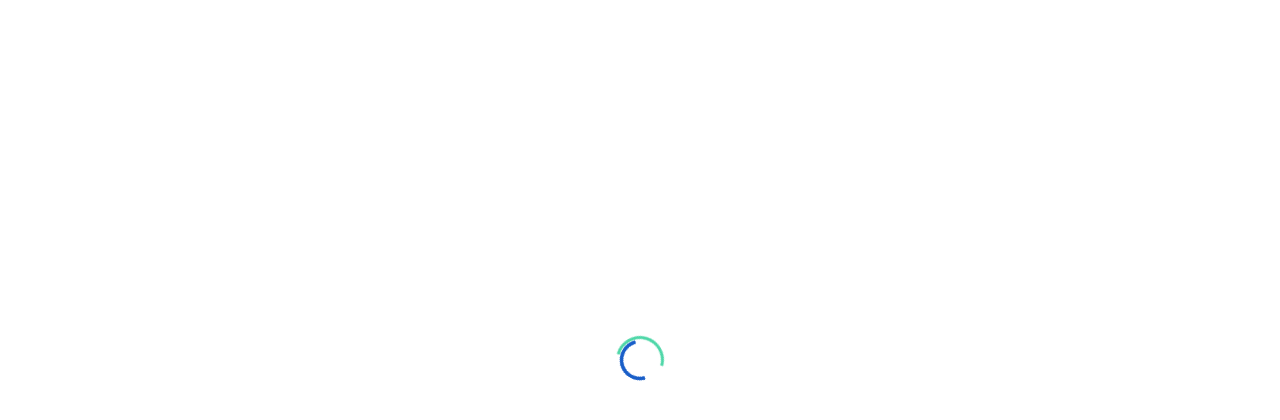

--- FILE ---
content_type: text/html; charset=UTF-8
request_url: https://pedozen.com/user-account/
body_size: 41805
content:
<!DOCTYPE html>
<html lang="en-US" class="no-js">
<head>
		<meta charset="UTF-8">
	<meta name="viewport" content="width=device-width, initial-scale=1, maximum-scale=1">
	<link rel="profile" href="http://gmpg.org/xfn/11">
	<link rel="pingback" href="https://pedozen.com/xmlrpc.php">
	<meta name='robots' content='index, follow, max-image-preview:large, max-snippet:-1, max-video-preview:-1' />
	<style>img:is([sizes="auto" i], [sizes^="auto," i]) { contain-intrinsic-size: 3000px 1500px }</style>
	
	<!-- This site is optimized with the Yoast SEO plugin v26.6 - https://yoast.com/wordpress/plugins/seo/ -->
	<title>User Account - Pedozen</title>
	<link rel="canonical" href="https://pedozen.com/user-account/" />
	<meta property="og:locale" content="en_US" />
	<meta property="og:type" content="article" />
	<meta property="og:title" content="User Account - Pedozen" />
	<meta property="og:description" content="Sign In The password must have a minimum of 8 characters of numbers and letters, contain at least 1 capital letter I agree with storage and handling of my data by this website. Privacy Policy Remember me Sign In Sign Up Restore password Send reset link Password reset link sent to your email Your application [&hellip;]" />
	<meta property="og:url" content="https://pedozen.com/user-account/" />
	<meta property="og:site_name" content="Pedozen" />
	<meta name="twitter:card" content="summary_large_image" />
	<script type="application/ld+json" class="yoast-schema-graph">{"@context":"https://schema.org","@graph":[{"@type":"WebPage","@id":"https://pedozen.com/user-account/","url":"https://pedozen.com/user-account/","name":"User Account - Pedozen","isPartOf":{"@id":"https://pedozen.com/#website"},"datePublished":"2025-07-16T09:00:56+00:00","breadcrumb":{"@id":"https://pedozen.com/user-account/#breadcrumb"},"inLanguage":"en-US","potentialAction":[{"@type":"ReadAction","target":["https://pedozen.com/user-account/"]}]},{"@type":"BreadcrumbList","@id":"https://pedozen.com/user-account/#breadcrumb","itemListElement":[{"@type":"ListItem","position":1,"name":"Home","item":"https://pedozen.com/"},{"@type":"ListItem","position":2,"name":"User Account"}]},{"@type":"WebSite","@id":"https://pedozen.com/#website","url":"https://pedozen.com/","name":"Pedozen","description":"","potentialAction":[{"@type":"SearchAction","target":{"@type":"EntryPoint","urlTemplate":"https://pedozen.com/?s={search_term_string}"},"query-input":{"@type":"PropertyValueSpecification","valueRequired":true,"valueName":"search_term_string"}}],"inLanguage":"en-US"}]}</script>
	<!-- / Yoast SEO plugin. -->


<link rel='dns-prefetch' href='//cdnjs.cloudflare.com' />
<link rel='dns-prefetch' href='//fonts.googleapis.com' />
<link rel="alternate" type="application/rss+xml" title="Pedozen &raquo; Feed" href="https://pedozen.com/feed/" />
<link rel="alternate" type="application/rss+xml" title="Pedozen &raquo; Comments Feed" href="https://pedozen.com/comments/feed/" />
<script type="text/javascript">
/* <![CDATA[ */
window._wpemojiSettings = {"baseUrl":"https:\/\/s.w.org\/images\/core\/emoji\/16.0.1\/72x72\/","ext":".png","svgUrl":"https:\/\/s.w.org\/images\/core\/emoji\/16.0.1\/svg\/","svgExt":".svg","source":{"concatemoji":"https:\/\/pedozen.com\/wp-includes\/js\/wp-emoji-release.min.js?ver=6.8.3"}};
/*! This file is auto-generated */
!function(s,n){var o,i,e;function c(e){try{var t={supportTests:e,timestamp:(new Date).valueOf()};sessionStorage.setItem(o,JSON.stringify(t))}catch(e){}}function p(e,t,n){e.clearRect(0,0,e.canvas.width,e.canvas.height),e.fillText(t,0,0);var t=new Uint32Array(e.getImageData(0,0,e.canvas.width,e.canvas.height).data),a=(e.clearRect(0,0,e.canvas.width,e.canvas.height),e.fillText(n,0,0),new Uint32Array(e.getImageData(0,0,e.canvas.width,e.canvas.height).data));return t.every(function(e,t){return e===a[t]})}function u(e,t){e.clearRect(0,0,e.canvas.width,e.canvas.height),e.fillText(t,0,0);for(var n=e.getImageData(16,16,1,1),a=0;a<n.data.length;a++)if(0!==n.data[a])return!1;return!0}function f(e,t,n,a){switch(t){case"flag":return n(e,"\ud83c\udff3\ufe0f\u200d\u26a7\ufe0f","\ud83c\udff3\ufe0f\u200b\u26a7\ufe0f")?!1:!n(e,"\ud83c\udde8\ud83c\uddf6","\ud83c\udde8\u200b\ud83c\uddf6")&&!n(e,"\ud83c\udff4\udb40\udc67\udb40\udc62\udb40\udc65\udb40\udc6e\udb40\udc67\udb40\udc7f","\ud83c\udff4\u200b\udb40\udc67\u200b\udb40\udc62\u200b\udb40\udc65\u200b\udb40\udc6e\u200b\udb40\udc67\u200b\udb40\udc7f");case"emoji":return!a(e,"\ud83e\udedf")}return!1}function g(e,t,n,a){var r="undefined"!=typeof WorkerGlobalScope&&self instanceof WorkerGlobalScope?new OffscreenCanvas(300,150):s.createElement("canvas"),o=r.getContext("2d",{willReadFrequently:!0}),i=(o.textBaseline="top",o.font="600 32px Arial",{});return e.forEach(function(e){i[e]=t(o,e,n,a)}),i}function t(e){var t=s.createElement("script");t.src=e,t.defer=!0,s.head.appendChild(t)}"undefined"!=typeof Promise&&(o="wpEmojiSettingsSupports",i=["flag","emoji"],n.supports={everything:!0,everythingExceptFlag:!0},e=new Promise(function(e){s.addEventListener("DOMContentLoaded",e,{once:!0})}),new Promise(function(t){var n=function(){try{var e=JSON.parse(sessionStorage.getItem(o));if("object"==typeof e&&"number"==typeof e.timestamp&&(new Date).valueOf()<e.timestamp+604800&&"object"==typeof e.supportTests)return e.supportTests}catch(e){}return null}();if(!n){if("undefined"!=typeof Worker&&"undefined"!=typeof OffscreenCanvas&&"undefined"!=typeof URL&&URL.createObjectURL&&"undefined"!=typeof Blob)try{var e="postMessage("+g.toString()+"("+[JSON.stringify(i),f.toString(),p.toString(),u.toString()].join(",")+"));",a=new Blob([e],{type:"text/javascript"}),r=new Worker(URL.createObjectURL(a),{name:"wpTestEmojiSupports"});return void(r.onmessage=function(e){c(n=e.data),r.terminate(),t(n)})}catch(e){}c(n=g(i,f,p,u))}t(n)}).then(function(e){for(var t in e)n.supports[t]=e[t],n.supports.everything=n.supports.everything&&n.supports[t],"flag"!==t&&(n.supports.everythingExceptFlag=n.supports.everythingExceptFlag&&n.supports[t]);n.supports.everythingExceptFlag=n.supports.everythingExceptFlag&&!n.supports.flag,n.DOMReady=!1,n.readyCallback=function(){n.DOMReady=!0}}).then(function(){return e}).then(function(){var e;n.supports.everything||(n.readyCallback(),(e=n.source||{}).concatemoji?t(e.concatemoji):e.wpemoji&&e.twemoji&&(t(e.twemoji),t(e.wpemoji)))}))}((window,document),window._wpemojiSettings);
/* ]]> */
</script>
<link rel='stylesheet' id='masterstudy-bootstrap-css' href='https://pedozen.com/wp-content/plugins/masterstudy-lms-learning-management-system/_core/assets/vendors/bootstrap.min.css?ver=3.7.12' type='text/css' media='all' />
<link rel='stylesheet' id='masterstudy-bootstrap-custom-css' href='https://pedozen.com/wp-content/plugins/masterstudy-lms-learning-management-system/_core/assets/vendors/ms-bootstrap-custom.css?ver=3.7.12' type='text/css' media='all' />
<link rel='stylesheet' id='elementor-accordion-css' href='https://pedozen.com/wp-content/plugins/masterstudy-elementor-widgets/assets/css/accordion.css?ver=1769244331' type='text/css' media='all' />
<link rel='stylesheet' id='elementor-counter-css' href='https://pedozen.com/wp-content/plugins/masterstudy-elementor-widgets/assets/css/counter.css?ver=1769244331' type='text/css' media='all' />
<link rel='stylesheet' id='elementor-navigation-menu-css' href='https://pedozen.com/wp-content/plugins/masterstudy-elementor-widgets/assets/css/navigation-menu.css?ver=1769244331' type='text/css' media='all' />
<style id='wp-emoji-styles-inline-css' type='text/css'>

	img.wp-smiley, img.emoji {
		display: inline !important;
		border: none !important;
		box-shadow: none !important;
		height: 1em !important;
		width: 1em !important;
		margin: 0 0.07em !important;
		vertical-align: -0.1em !important;
		background: none !important;
		padding: 0 !important;
	}
</style>
<style id='wp-block-library-inline-css' type='text/css'>
:root{--wp-admin-theme-color:#007cba;--wp-admin-theme-color--rgb:0,124,186;--wp-admin-theme-color-darker-10:#006ba1;--wp-admin-theme-color-darker-10--rgb:0,107,161;--wp-admin-theme-color-darker-20:#005a87;--wp-admin-theme-color-darker-20--rgb:0,90,135;--wp-admin-border-width-focus:2px;--wp-block-synced-color:#7a00df;--wp-block-synced-color--rgb:122,0,223;--wp-bound-block-color:var(--wp-block-synced-color)}@media (min-resolution:192dpi){:root{--wp-admin-border-width-focus:1.5px}}.wp-element-button{cursor:pointer}:root{--wp--preset--font-size--normal:16px;--wp--preset--font-size--huge:42px}:root .has-very-light-gray-background-color{background-color:#eee}:root .has-very-dark-gray-background-color{background-color:#313131}:root .has-very-light-gray-color{color:#eee}:root .has-very-dark-gray-color{color:#313131}:root .has-vivid-green-cyan-to-vivid-cyan-blue-gradient-background{background:linear-gradient(135deg,#00d084,#0693e3)}:root .has-purple-crush-gradient-background{background:linear-gradient(135deg,#34e2e4,#4721fb 50%,#ab1dfe)}:root .has-hazy-dawn-gradient-background{background:linear-gradient(135deg,#faaca8,#dad0ec)}:root .has-subdued-olive-gradient-background{background:linear-gradient(135deg,#fafae1,#67a671)}:root .has-atomic-cream-gradient-background{background:linear-gradient(135deg,#fdd79a,#004a59)}:root .has-nightshade-gradient-background{background:linear-gradient(135deg,#330968,#31cdcf)}:root .has-midnight-gradient-background{background:linear-gradient(135deg,#020381,#2874fc)}.has-regular-font-size{font-size:1em}.has-larger-font-size{font-size:2.625em}.has-normal-font-size{font-size:var(--wp--preset--font-size--normal)}.has-huge-font-size{font-size:var(--wp--preset--font-size--huge)}.has-text-align-center{text-align:center}.has-text-align-left{text-align:left}.has-text-align-right{text-align:right}#end-resizable-editor-section{display:none}.aligncenter{clear:both}.items-justified-left{justify-content:flex-start}.items-justified-center{justify-content:center}.items-justified-right{justify-content:flex-end}.items-justified-space-between{justify-content:space-between}.screen-reader-text{border:0;clip-path:inset(50%);height:1px;margin:-1px;overflow:hidden;padding:0;position:absolute;width:1px;word-wrap:normal!important}.screen-reader-text:focus{background-color:#ddd;clip-path:none;color:#444;display:block;font-size:1em;height:auto;left:5px;line-height:normal;padding:15px 23px 14px;text-decoration:none;top:5px;width:auto;z-index:100000}html :where(.has-border-color){border-style:solid}html :where([style*=border-top-color]){border-top-style:solid}html :where([style*=border-right-color]){border-right-style:solid}html :where([style*=border-bottom-color]){border-bottom-style:solid}html :where([style*=border-left-color]){border-left-style:solid}html :where([style*=border-width]){border-style:solid}html :where([style*=border-top-width]){border-top-style:solid}html :where([style*=border-right-width]){border-right-style:solid}html :where([style*=border-bottom-width]){border-bottom-style:solid}html :where([style*=border-left-width]){border-left-style:solid}html :where(img[class*=wp-image-]){height:auto;max-width:100%}:where(figure){margin:0 0 1em}html :where(.is-position-sticky){--wp-admin--admin-bar--position-offset:var(--wp-admin--admin-bar--height,0px)}@media screen and (max-width:600px){html :where(.is-position-sticky){--wp-admin--admin-bar--position-offset:0px}}
</style>
<style id='classic-theme-styles-inline-css' type='text/css'>
/*! This file is auto-generated */
.wp-block-button__link{color:#fff;background-color:#32373c;border-radius:9999px;box-shadow:none;text-decoration:none;padding:calc(.667em + 2px) calc(1.333em + 2px);font-size:1.125em}.wp-block-file__button{background:#32373c;color:#fff;text-decoration:none}
</style>
<link rel='stylesheet' id='contact-form-7-css' href='https://pedozen.com/wp-content/plugins/contact-form-7/includes/css/styles.css?ver=6.1.1' type='text/css' media='all' />
<link rel='stylesheet' id='stm_lms_icons-css' href='https://pedozen.com/wp-content/plugins/masterstudy-lms-learning-management-system/_core/assets/icons/style.css?ver=3.7.12' type='text/css' media='all' />
<link rel='stylesheet' id='video.js-css' href='https://pedozen.com/wp-content/plugins/masterstudy-lms-learning-management-system/_core/assets/vendors/video-js.min.css?ver=3.7.12' type='text/css' media='all' />
<link rel='stylesheet' id='font-awesome-min-css' href='https://pedozen.com/wp-content/plugins/masterstudy-lms-learning-management-system/_core/libraries/nuxy/metaboxes/assets/vendors/font-awesome.min.css?ver=3.7.12' type='text/css' media='all' />
<link rel='stylesheet' id='masterstudy-lms-learning-management-system-css' href='https://pedozen.com/wp-content/plugins/masterstudy-lms-learning-management-system/_core/assets/css/stm_lms.css?ver=3.7.12' type='text/css' media='all' />
<link rel='stylesheet' id='stm-lms-pmpro-css' href='https://pedozen.com/wp-content/plugins/masterstudy-lms-learning-management-system/_core/assets/css/parts/pmpro.css?ver=3.7.12' type='text/css' media='all' />
<link rel='stylesheet' id='pmpro_frontend_base-css' href='https://pedozen.com/wp-content/plugins/paid-memberships-pro/css/frontend/base.css?ver=3.5.3' type='text/css' media='all' />
<link rel='stylesheet' id='pmpro_frontend_variation_1-css' href='https://pedozen.com/wp-content/plugins/paid-memberships-pro/css/frontend/variation_1.css?ver=3.5.3' type='text/css' media='all' />
<link rel='stylesheet' id='select2-css' href='https://cdnjs.cloudflare.com/ajax/libs/select2/4.0.7/css/select2.min.css?ver=4.7.9' type='text/css' media='all' />
<link rel='stylesheet' id='sr7css-css' href='//pedozen.com/wp-content/plugins/revslider/public/css/sr7.css?ver=6.7.35' type='text/css' media='all' />
<link rel='stylesheet' id='stm_lazyload_init-css' href='https://pedozen.com/wp-content/plugins/stm-post-type/theme/assets/lazyload.css?ver=false' type='text/css' media='all' />
<link rel='stylesheet' id='user-registration-general-css' href='https://pedozen.com/wp-content/plugins/user-registration/assets/css/user-registration.css?ver=5.0.3' type='text/css' media='all' />
<style id='woocommerce-inline-inline-css' type='text/css'>
.woocommerce form .form-row .required { visibility: visible; }
</style>
<link rel='stylesheet' id='wt-smart-coupon-for-woo-css' href='https://pedozen.com/wp-content/plugins/wt-smart-coupons-for-woocommerce/public/css/wt-smart-coupon-public.css?ver=2.2.4' type='text/css' media='all' />
<link rel='stylesheet' id='hostinger-reach-subscription-block-css' href='https://pedozen.com/wp-content/plugins/hostinger-reach/frontend/dist/blocks/subscription.css?ver=1764234166' type='text/css' media='all' />
<link rel='stylesheet' id='qi-addons-for-elementor-grid-style-css' href='https://pedozen.com/wp-content/plugins/qi-addons-for-elementor/assets/css/grid.min.css?ver=1.9.3' type='text/css' media='all' />
<link rel='stylesheet' id='qi-addons-for-elementor-helper-parts-style-css' href='https://pedozen.com/wp-content/plugins/qi-addons-for-elementor/assets/css/helper-parts.min.css?ver=1.9.3' type='text/css' media='all' />
<link rel='stylesheet' id='qi-addons-for-elementor-style-css' href='https://pedozen.com/wp-content/plugins/qi-addons-for-elementor/assets/css/main.min.css?ver=1.9.3' type='text/css' media='all' />
<link rel='stylesheet' id='cute-alert-css' href='https://pedozen.com/wp-content/plugins/metform/public/assets/lib/cute-alert/style.css?ver=4.0.3' type='text/css' media='all' />
<link rel='stylesheet' id='text-editor-style-css' href='https://pedozen.com/wp-content/plugins/metform/public/assets/css/text-editor.css?ver=4.0.3' type='text/css' media='all' />
<link rel='stylesheet' id='linear-css' href='https://pedozen.com/wp-content/plugins/masterstudy-lms-learning-management-system/_core/libraries/nuxy/taxonomy_meta/assets/linearicons/linear.css?ver=3.7.12' type='text/css' media='all' />
<link rel='stylesheet' id='font-icomoon-css' href='https://pedozen.com/wp-content/themes/masterstudy/assets/css/icomoon.fonts.css?ver=4.8.114' type='text/css' media='all' />
<link rel='stylesheet' id='font-icomoon-rtl-css' href='https://pedozen.com/wp-content/themes/masterstudy/assets/css/rtl_demo/style.css?ver=4.8.114' type='text/css' media='all' />
<link rel='stylesheet' id='fancybox-css' href='https://pedozen.com/wp-content/themes/masterstudy/assets/vendors/jquery.fancybox.min.css?ver=4.8.114' type='text/css' media='all' />
<link rel='stylesheet' id='animate-css' href='https://pedozen.com/wp-content/themes/masterstudy/assets/css/animate.css?ver=4.8.114' type='text/css' media='all' />
<link rel='stylesheet' id='stm_theme_styles-css' href='https://pedozen.com/wp-content/themes/masterstudy/assets/css/styles.css?ver=4.8.114' type='text/css' media='all' />
<link rel='stylesheet' id='stm-stm_layout_styles-online-light-css' href='https://pedozen.com/wp-content/themes/masterstudy/assets/css/vc_modules/stm_layout_styles/online-light.css?ver=4.8.114' type='text/css' media='all' />
<link rel='stylesheet' id='stm_theme_styles_animation-css' href='https://pedozen.com/wp-content/themes/masterstudy/assets/css/animation.css?ver=4.8.114' type='text/css' media='all' />
<link rel='stylesheet' id='stm-headers-header_2-css' href='https://pedozen.com/wp-content/themes/masterstudy/assets/css/vc_modules/headers/header_2.css?ver=4.8.114' type='text/css' media='all' />
<link rel='stylesheet' id='stm-headers_transparent-header_2_transparent-css' href='https://pedozen.com/wp-content/themes/masterstudy/assets/css/vc_modules/headers_transparent/header_2_transparent.css?ver=4.8.114' type='text/css' media='all' />
<link rel='stylesheet' id='stm-stm_woo_styles-woocommerce-css' href='https://pedozen.com/wp-content/themes/masterstudy/assets/css/vc_modules/stm_woo_styles/woocommerce.css?ver=4.8.114' type='text/css' media='all' />
<link rel='stylesheet' id='stm_theme_style-css' href='https://pedozen.com/wp-content/themes/masterstudy/style.css?ver=4.8.114' type='text/css' media='all' />
<style id='stm_theme_style-inline-css' type='text/css'>
#header:not(.transparent_header) .header_default {
	        background-color : 
	        
	         !important;
	    }
#header:not(.transparent_header) .header_default {
			background-color:  !important;
		}

			body .ms_lms_loader {
			border-color: #4ed7a8 #4ed7a8 transparent transparent;
			}
			body .ms_lms_loader::after, .ms_lms_loader::before {
			border-color:  transparent transparent #195ec8 #195ec8;
			}
</style>
<link rel='stylesheet' id='stm_theme_custom_styles-css' href='https://pedozen.com/wp-content/uploads/stm_lms_styles/custom_styles.css?ver=4.8.114' type='text/css' media='all' />
<link rel='stylesheet' id='language_center-css' href='https://pedozen.com/wp-content/themes/masterstudy/assets/layout_icons/language_center/style.css?ver=4.8.114' type='text/css' media='all' />
<link rel='stylesheet' id='tablepress-default-css' href='https://pedozen.com/wp-content/plugins/tablepress/css/build/default.css?ver=3.2.5' type='text/css' media='all' />
<link rel='stylesheet' id='swiper-css' href='https://pedozen.com/wp-content/plugins/qi-addons-for-elementor/assets/plugins/swiper/8.4.5/swiper.min.css?ver=8.4.5' type='text/css' media='all' />
<link rel='stylesheet' id='ekit-widget-styles-css' href='https://pedozen.com/wp-content/plugins/elementskit-lite/widgets/init/assets/css/widget-styles.css?ver=3.6.0' type='text/css' media='all' />
<link rel='stylesheet' id='ekit-responsive-css' href='https://pedozen.com/wp-content/plugins/elementskit-lite/widgets/init/assets/css/responsive.css?ver=3.6.0' type='text/css' media='all' />
<link rel='stylesheet' id='redux-google-fonts-stm_option-css' href='https://fonts.googleapis.com/css?family=Montserrat&#038;subset=latin&#038;ver=1760093846' type='text/css' media='all' />
<link rel='stylesheet' id='upk-site-css' href='https://pedozen.com/wp-content/plugins/ultimate-post-kit/assets/css/upk-site.css?ver=4.0.21' type='text/css' media='all' />
<link rel='stylesheet' id='masterstudy-login-page-css' href='https://pedozen.com/wp-content/plugins/masterstudy-lms-learning-management-system/_core/assets/css/pages/login.css?ver=3.7.12' type='text/css' media='all' />
<link rel='stylesheet' id='masterstudy-authorization-css' href='https://pedozen.com/wp-content/plugins/masterstudy-lms-learning-management-system/_core/assets/css/components/authorization.css?ver=3.7.12' type='text/css' media='all' />
<link rel='stylesheet' id='masterstudy-button-css' href='https://pedozen.com/wp-content/plugins/masterstudy-lms-learning-management-system/_core/assets/css/components/button.css?ver=3.7.12' type='text/css' media='all' />
<script type="text/javascript" src="https://pedozen.com/wp-includes/js/jquery/jquery.min.js?ver=3.7.1" id="jquery-core-js"></script>
<script type="text/javascript" src="https://pedozen.com/wp-includes/js/jquery/jquery-migrate.min.js?ver=3.4.1" id="jquery-migrate-js"></script>
<script type="text/javascript" id="stm-lms-lms-js-extra">
/* <![CDATA[ */
var stm_lms_vars = {"symbol":"\u20b9","position":"left","currency_thousands":",","wp_rest_nonce":"2ee06cd505","translate":{"delete":"Are you sure you want to delete this course from cart?"}};
/* ]]> */
</script>
<script type="text/javascript" src="https://pedozen.com/wp-content/plugins/masterstudy-lms-learning-management-system/_core/assets/js/lms.js?ver=3.7.12" id="stm-lms-lms-js"></script>
<script type="text/javascript" src="//pedozen.com/wp-content/plugins/revslider/public/js/libs/tptools.js?ver=6.7.35" id="tp-tools-js" async="async" data-wp-strategy="async"></script>
<script type="text/javascript" src="//pedozen.com/wp-content/plugins/revslider/public/js/sr7.js?ver=6.7.35" id="sr7-js" async="async" data-wp-strategy="async"></script>
<script type="text/javascript" src="https://pedozen.com/wp-content/plugins/stm-post-type/theme/assets/lazysizes.min.js?ver=false" id="lazysizes.js-js"></script>
<script type="text/javascript" src="https://pedozen.com/wp-content/plugins/stm-post-type/theme/assets/stm_lms_lazyload.js?ver=false" id="stm_lms_lazysizes-js"></script>
<script type="text/javascript" src="https://pedozen.com/wp-content/plugins/woocommerce/assets/js/jquery-blockui/jquery.blockUI.min.js?ver=2.7.0-wc.10.4.3" id="wc-jquery-blockui-js" defer="defer" data-wp-strategy="defer"></script>
<script type="text/javascript" id="wc-add-to-cart-js-extra">
/* <![CDATA[ */
var wc_add_to_cart_params = {"ajax_url":"\/wp-admin\/admin-ajax.php","wc_ajax_url":"\/?wc-ajax=%%endpoint%%","i18n_view_cart":"View cart","cart_url":"https:\/\/pedozen.com\/cart\/","is_cart":"","cart_redirect_after_add":"no"};
/* ]]> */
</script>
<script type="text/javascript" src="https://pedozen.com/wp-content/plugins/woocommerce/assets/js/frontend/add-to-cart.min.js?ver=10.4.3" id="wc-add-to-cart-js" defer="defer" data-wp-strategy="defer"></script>
<script type="text/javascript" src="https://pedozen.com/wp-content/plugins/woocommerce/assets/js/js-cookie/js.cookie.min.js?ver=2.1.4-wc.10.4.3" id="wc-js-cookie-js" defer="defer" data-wp-strategy="defer"></script>
<script type="text/javascript" id="woocommerce-js-extra">
/* <![CDATA[ */
var woocommerce_params = {"ajax_url":"\/wp-admin\/admin-ajax.php","wc_ajax_url":"\/?wc-ajax=%%endpoint%%","i18n_password_show":"Show password","i18n_password_hide":"Hide password"};
/* ]]> */
</script>
<script type="text/javascript" src="https://pedozen.com/wp-content/plugins/woocommerce/assets/js/frontend/woocommerce.min.js?ver=10.4.3" id="woocommerce-js" defer="defer" data-wp-strategy="defer"></script>
<script type="text/javascript" id="wt-smart-coupon-for-woo-js-extra">
/* <![CDATA[ */
var WTSmartCouponOBJ = {"ajaxurl":"https:\/\/pedozen.com\/wp-admin\/admin-ajax.php","wc_ajax_url":"https:\/\/pedozen.com\/?wc-ajax=","nonces":{"public":"b146db20fb","apply_coupon":"d5ded026aa"},"labels":{"please_wait":"Please wait...","choose_variation":"Please choose a variation","error":"Error !!!"},"shipping_method":[],"payment_method":"","is_cart":""};
/* ]]> */
</script>
<script type="text/javascript" src="https://pedozen.com/wp-content/plugins/wt-smart-coupons-for-woocommerce/public/js/wt-smart-coupon-public.js?ver=2.2.4" id="wt-smart-coupon-for-woo-js"></script>
<link rel="https://api.w.org/" href="https://pedozen.com/wp-json/" /><link rel="alternate" title="JSON" type="application/json" href="https://pedozen.com/wp-json/wp/v2/pages/7" /><link rel="EditURI" type="application/rsd+xml" title="RSD" href="https://pedozen.com/xmlrpc.php?rsd" />
<meta name="generator" content="WordPress 6.8.3" />
<meta name="generator" content="WooCommerce 10.4.3" />
<link rel='shortlink' href='https://pedozen.com/?p=7' />
<link rel="alternate" title="oEmbed (JSON)" type="application/json+oembed" href="https://pedozen.com/wp-json/oembed/1.0/embed?url=https%3A%2F%2Fpedozen.com%2Fuser-account%2F" />
<link rel="alternate" title="oEmbed (XML)" type="text/xml+oembed" href="https://pedozen.com/wp-json/oembed/1.0/embed?url=https%3A%2F%2Fpedozen.com%2Fuser-account%2F&#038;format=xml" />
		<script>
			var stm_lms_pro_nonces = {"stm_lms_pro_install_base":"1c41e8524d","stm_lms_pro_search_courses":"bd84eda1ab","stm_lms_pro_udemy_import_courses":"a39d9cd8a5","stm_lms_pro_udemy_publish_course":"40c8f95ef4","stm_lms_pro_udemy_import_curriculum":"8f27cb879a","stm_lms_pro_save_addons":"776f8b3612","stm_lms_create_announcement":"bf923b21c9","stm_lms_get_course_info":"6f859f8400","stm_lms_get_course_students":"6e95d238e7","stm_lms_change_post_status":"c063e7d6cc","stm_lms_media_library_get_files":"6d597f4760","stm_lms_pro_upload_image":"a1e73226f6","stm_lms_media_library_get_file_by_id":"0829a34525","stm_lms_media_library_delete_file":"32c5af34ca","stm_lms_media_library_search_file":"deec063978","stm_lms_media_library_clear_integration_cache":"ad4f0f1c4d"};
		</script>
			<script type="text/javascript">
		var stm_lms_ajaxurl = 'https://pedozen.com/wp-admin/admin-ajax.php';
		var stm_lms_resturl = 'https://pedozen.com/wp-json/stm-lms/v1';
		var ms_lms_resturl = 'https://pedozen.com/wp-json/masterstudy-lms/v2';
		var ms_lms_nonce = '2ee06cd505';
		var stm_ajax_add_pear_hb = '7dc7612c28';
			</script>
	<style>
		.vue_is_disabled {
			display: none;
		}
		#wp-admin-bar-lms-settings img {
			max-width: 16px;
			vertical-align: sub;
		}
	</style>
		<script>
		var stm_lms_nonces = {"stm_install_starter_theme":"b3e6501743","load_modal":"d84d3ebeba","load_content":"857063d53b","start_quiz":"530ce2f2f1","user_answers":"79fce42804","get_order_info":"40caeaf59a","user_orders":"05cd0f1342","stm_lms_get_instructor_courses":"4439f2799d","stm_lms_add_comment":"d8ec7139b7","stm_lms_manage_students":"c627d9f9c0","stm_lms_get_comments":"c4b3605992","stm_lms_login":"6b32d2f6d7","stm_lms_register":"390b541333","stm_lms_become_instructor":"b5fddb94e9","stm_lms_enterprise":"939ad4e21a","stm_lms_get_user_courses":"28cd63e627","stm_lms_get_user_quizzes":"4fe64c1f32","stm_lms_wishlist":"e395d2464d","stm_lms_save_user_info":"21f018f149","stm_lms_lost_password":"4668ce104d","stm_lms_change_avatar":"a74eef52fe","stm_lms_delete_avatar":"c57c9759d5","stm_lms_complete_lesson":"684a47f995","stm_lms_use_membership":"949d8c2000","stm_lms_change_featured":"90b4c29efa","stm_lms_delete_course_subscription":"91ec97d042","stm_lms_get_reviews":"d8c98c809e","stm_lms_add_review":"5251da02fa","stm_lms_add_to_cart":"a17780b127","stm_lms_delete_from_cart":"95ec350aab","stm_lms_purchase":"8bf0f199bf","stm_lms_send_message":"7875eb5c0c","stm_lms_get_user_conversations":"ef8b268869","stm_lms_get_user_messages":"e12e9db93c","stm_lms_clear_new_messages":"0b1ff107bc","wpcfto_save_settings":"3fd1100af6","stm_lms_tables_update":"bf58b0c8b6","stm_lms_get_enterprise_groups":"b882e9972e","stm_lms_get_enterprise_group":"1d5fb8119b","stm_lms_add_enterprise_group":"a331adb070","stm_lms_delete_enterprise_group":"2fcf01d742","stm_lms_add_to_cart_enterprise":"d38cd337f3","stm_lms_get_user_ent_courses":"8f2060d21d","stm_lms_delete_user_ent_courses":"be37629643","stm_lms_add_user_ent_courses":"e697728e34","stm_lms_change_ent_group_admin":"aaee52662e","stm_lms_delete_user_from_group":"bb7064bcf1","stm_lms_import_groups":"6838f1f5e5","stm_lms_edit_user_answer":"7556c6f19a","stm_lms_get_user_points_history":"4d1d2c8121","stm_lms_buy_for_points":"4996d73670","stm_lms_get_point_users":"fef8e99dec","stm_lms_get_user_points_history_admin":"bbd2f6c659","stm_lms_change_points":"79b23b0682","stm_lms_delete_points":"b0611a465f","stm_lms_get_user_bundles":"58f5abfb79","stm_lms_change_bundle_status":"2727dfc730","stm_lms_delete_bundle":"53e62f96d6","stm_lms_check_certificate_code":"a0212d961e","stm_lms_get_google_classroom_courses":"72d1845af2","stm_lms_get_google_classroom_course":"a5e5c005d4","stm_lms_get_google_classroom_publish_course":"ace7415adf","stm_lms_get_g_c_get_archive_page":"ed4361b841","install_zoom_addon":"68601b2f82","stm_lms_get_course_cookie_redirect":"a3bc35da0f","stm_get_certificates":"a75bbfb043","stm_get_certificate_fields":"5127514480","stm_save_certificate":"efebe9d8a6","stm_upload_certificate_images":"e2d64c021a","stm_generate_certificates_preview":"27c3443652","stm_save_default_certificate":"73e4f60f0f","stm_delete_default_certificate":"bf21aa56cf","stm_save_certificate_category":"0ce25efdae","stm_delete_certificate_category":"9b428d094a","stm_get_certificate_categories":"9e88547770","stm_get_certificate":"519ded5f44","stm_delete_certificate":"d7722c9629","stm_lms_get_users_submissions":"399f61f419","stm_lms_update_user_status":"cc972040bb","stm_lms_hide_become_instructor_notice":"df36231ee2","stm_lms_ban_user":"2a04349b39","stm_lms_save_forms":"74c95eed57","stm_lms_get_forms":"867039259f","stm_lms_upload_form_file":"e48fd860ab","stm_lms_dashboard_get_course_students":"c6f4a5f372","stm_lms_dashboard_delete_user_from_course":"3425da1800","stm_lms_dashboard_add_user_to_course":"f44b690ce1","stm_lms_dashboard_import_users_to_course":"9e0ee40183","stm_lms_dashboard_export_course_students_to_csv":"7a3b095a11","stm_lms_add_to_cart_guest":"efc80b13da","stm_lms_fast_login":"4cca2ab189","stm_lms_fast_register":"ecacb76b57","stm_lms_change_lms_author":"7d0fb883d5","stm_lms_add_student_manually":"037f28f31d","stm_lms_change_course_status":"1e0b2441cd","stm_lms_total_progress":"abe11108fb","stm_lms_add_h5p_result":"ec562bf9fc","stm_lms_toggle_buying":"448a30f180","stm_lms_logout":"917676b30d","stm_lms_restore_password":"292b4fbcdc","stm_lms_hide_announcement":"7177096051","stm_lms_get_curriculum_v2":"357c73df4f","stm_lms_dashboard_get_student_progress":"6cd52a1a21","stm_lms_dashboard_set_student_item_progress":"66e7598bc2","stm_lms_dashboard_reset_student_progress":"da95cac011","stm_lms_dashboard_get_courses_list":"101e5bd40a","stm_lms_dashboard_get_student_assignments":"ebd1c7458f","stm_lms_dashboard_get_student_quizzes":"b114310f81","stm_lms_dashboard_get_student_quiz":"0c954d4676","stm_lms_wizard_save_settings":"25c53013c6","stm_lms_wizard_save_business_type":"597effcd40","stm_lms_get_enrolled_assingments":"f0920ba52a","stm-lms-starter-theme-install":"3e36d1cd02","stm_lms_enrolled_quizzes":"75b083cd01","stm_lms_add_to_cart_subscription":"04ae5ae148"};
	</script>
		<style>
		:root {
							--accent-100: rgba(34,122,255,1);
				--accent-70: rgba(34, 122, 255, 0.7);
				--accent-50: rgba(34, 122, 255, 0.5);
				--accent-30: rgba(34, 122, 255, 0.3);
				--accent-10: rgba(34, 122, 255, 0.1);
				--accent-5: rgba(34, 122, 255, 0.05);
				--accent-0: rgba(34, 122, 255, 0);
				--accent-hover: rgba(34, 122, 255, 0.85);
							--warning-100: rgba(255,168,0,1);
				--warning-70: rgba(255, 168, 0, 0.7);
				--warning-50: rgba(255, 168, 0, 0.5);
				--warning-30: rgba(255, 168, 0, 0.3);
				--warning-10: rgba(255, 168, 0, 0.1);
				--warning-5: rgba(255, 168, 0, 0.05);
				--warning-0: rgba(255, 168, 0, 0);
				--warning-hover: rgba(255, 168, 0, 0.85);
							--danger-100: rgba(255,57,69,1);
				--danger-70: rgba(255, 57, 69, 0.7);
				--danger-50: rgba(255, 57, 69, 0.5);
				--danger-30: rgba(255, 57, 69, 0.3);
				--danger-10: rgba(255, 57, 69, 0.1);
				--danger-5: rgba(255, 57, 69, 0.05);
				--danger-0: rgba(255, 57, 69, 0);
				--danger-hover: rgba(255, 57, 69, 0.85);
							--success-100: rgba(97,204,47,1);
				--success-70: rgba(97, 204, 47, 0.7);
				--success-50: rgba(97, 204, 47, 0.5);
				--success-30: rgba(97, 204, 47, 0.3);
				--success-10: rgba(97, 204, 47, 0.1);
				--success-5: rgba(97, 204, 47, 0.05);
				--success-0: rgba(97, 204, 47, 0);
				--success-hover: rgba(97, 204, 47, 0.85);
					}
	</style>
	<style id="pmpro_colors">:root {
	--pmpro--color--base: #ffffff;
	--pmpro--color--contrast: #222222;
	--pmpro--color--accent: #0c3d54;
	--pmpro--color--accent--variation: hsl( 199,75%,28.5% );
	--pmpro--color--border--variation: hsl( 0,0%,91% );
}</style>	<script type="text/javascript">
		var stm_wpcfto_ajaxurl = 'https://pedozen.com/wp-admin/admin-ajax.php';
	</script>

	<style>
		.vue_is_disabled {
			display: none;
		}
	</style>
		<script>
		var stm_wpcfto_nonces = {"wpcfto_save_settings":"3fd1100af6","get_image_url":"412fc80a54","wpcfto_upload_file":"c6c262001f","wpcfto_search_posts":"5a2d6acaab","wpcfto_regenerate_fonts":"752d99351b","wpcfto_create_term":"b4595e25e6"};
	</script>
		<script>
		var ajaxurl = 'https://pedozen.com/wp-admin/admin-ajax.php';
		var stm_install_plugin = '12b36b87bc';
		var stm_buddypress_groups = '7c037d155e';
		var stm_ajax_add_review = 'e6c4069a19';
	</script>
	<link rel="shortcut icon" type="image/x-icon" href="https://pedozen.com/wp-content/themes/masterstudy/favicon.ico" />
	<noscript><style>.woocommerce-product-gallery{ opacity: 1 !important; }</style></noscript>
	<meta name="generator" content="Elementor 3.33.4; features: e_font_icon_svg, additional_custom_breakpoints; settings: css_print_method-external, google_font-disabled, font_display-swap">
			<style>
				.e-con.e-parent:nth-of-type(n+4):not(.e-lazyloaded):not(.e-no-lazyload),
				.e-con.e-parent:nth-of-type(n+4):not(.e-lazyloaded):not(.e-no-lazyload) * {
					background-image: none !important;
				}
				@media screen and (max-height: 1024px) {
					.e-con.e-parent:nth-of-type(n+3):not(.e-lazyloaded):not(.e-no-lazyload),
					.e-con.e-parent:nth-of-type(n+3):not(.e-lazyloaded):not(.e-no-lazyload) * {
						background-image: none !important;
					}
				}
				@media screen and (max-height: 640px) {
					.e-con.e-parent:nth-of-type(n+2):not(.e-lazyloaded):not(.e-no-lazyload),
					.e-con.e-parent:nth-of-type(n+2):not(.e-lazyloaded):not(.e-no-lazyload) * {
						background-image: none !important;
					}
				}
			</style>
			<link rel="preconnect" href="https://fonts.googleapis.com">
<link rel="preconnect" href="https://fonts.gstatic.com/" crossorigin>
<meta name="generator" content="Powered by Slider Revolution 6.7.35 - responsive, Mobile-Friendly Slider Plugin for WordPress with comfortable drag and drop interface." />
<link rel="icon" href="https://pedozen.com/wp-content/uploads/2025/08/cropped-imgi_9_zen-crop-32x32.png" sizes="32x32" />
<link rel="icon" href="https://pedozen.com/wp-content/uploads/2025/08/cropped-imgi_9_zen-crop-192x192.png" sizes="192x192" />
<link rel="apple-touch-icon" href="https://pedozen.com/wp-content/uploads/2025/08/cropped-imgi_9_zen-crop-180x180.png" />
<meta name="msapplication-TileImage" content="https://pedozen.com/wp-content/uploads/2025/08/cropped-imgi_9_zen-crop-270x270.png" />
<script>
	window._tpt			??= {};
	window.SR7			??= {};
	_tpt.R				??= {};
	_tpt.R.fonts		??= {};
	_tpt.R.fonts.customFonts??= {};
	SR7.devMode			=  false;
	SR7.F 				??= {};
	SR7.G				??= {};
	SR7.LIB				??= {};
	SR7.E				??= {};
	SR7.E.gAddons		??= {};
	SR7.E.php 			??= {};
	SR7.E.nonce			= '1eba42c434';
	SR7.E.ajaxurl		= 'https://pedozen.com/wp-admin/admin-ajax.php';
	SR7.E.resturl		= 'https://pedozen.com/wp-json/';
	SR7.E.slug_path		= 'revslider/revslider.php';
	SR7.E.slug			= 'revslider';
	SR7.E.plugin_url	= 'https://pedozen.com/wp-content/plugins/revslider/';
	SR7.E.wp_plugin_url = 'https://pedozen.com/wp-content/plugins/';
	SR7.E.revision		= '6.7.35';
	SR7.E.fontBaseUrl	= '';
	SR7.G.breakPoints 	= [1240,1024,778,480];
	SR7.E.modules 		= ['module','page','slide','layer','draw','animate','srtools','canvas','defaults','carousel','navigation','media','modifiers','migration'];
	SR7.E.libs 			= ['WEBGL'];
	SR7.E.css 			= ['csslp','cssbtns','cssfilters','cssnav','cssmedia'];
	SR7.E.resources		= {};
	SR7.E.ytnc			= false;
	SR7.JSON			??= {};
/*! Slider Revolution 7.0 - Page Processor */
!function(){"use strict";window.SR7??={},window._tpt??={},SR7.version="Slider Revolution 6.7.16",_tpt.getMobileZoom=()=>_tpt.is_mobile?document.documentElement.clientWidth/window.innerWidth:1,_tpt.getWinDim=function(t){_tpt.screenHeightWithUrlBar??=window.innerHeight;let e=SR7.F?.modal?.visible&&SR7.M[SR7.F.module.getIdByAlias(SR7.F.modal.requested)];_tpt.scrollBar=window.innerWidth!==document.documentElement.clientWidth||e&&window.innerWidth!==e.c.module.clientWidth,_tpt.winW=_tpt.getMobileZoom()*window.innerWidth-(_tpt.scrollBar||"prepare"==t?_tpt.scrollBarW??_tpt.mesureScrollBar():0),_tpt.winH=_tpt.getMobileZoom()*window.innerHeight,_tpt.winWAll=document.documentElement.clientWidth},_tpt.getResponsiveLevel=function(t,e){SR7.M[e];return _tpt.closestGE(t,_tpt.winWAll)},_tpt.mesureScrollBar=function(){let t=document.createElement("div");return t.className="RSscrollbar-measure",t.style.width="100px",t.style.height="100px",t.style.overflow="scroll",t.style.position="absolute",t.style.top="-9999px",document.body.appendChild(t),_tpt.scrollBarW=t.offsetWidth-t.clientWidth,document.body.removeChild(t),_tpt.scrollBarW},_tpt.loadCSS=async function(t,e,s){return s?_tpt.R.fonts.required[e].status=1:(_tpt.R[e]??={},_tpt.R[e].status=1),new Promise(((i,n)=>{if(_tpt.isStylesheetLoaded(t))s?_tpt.R.fonts.required[e].status=2:_tpt.R[e].status=2,i();else{const o=document.createElement("link");o.rel="stylesheet";let l="text",r="css";o["type"]=l+"/"+r,o.href=t,o.onload=()=>{s?_tpt.R.fonts.required[e].status=2:_tpt.R[e].status=2,i()},o.onerror=()=>{s?_tpt.R.fonts.required[e].status=3:_tpt.R[e].status=3,n(new Error(`Failed to load CSS: ${t}`))},document.head.appendChild(o)}}))},_tpt.addContainer=function(t){const{tag:e="div",id:s,class:i,datas:n,textContent:o,iHTML:l}=t,r=document.createElement(e);if(s&&""!==s&&(r.id=s),i&&""!==i&&(r.className=i),n)for(const[t,e]of Object.entries(n))"style"==t?r.style.cssText=e:r.setAttribute(`data-${t}`,e);return o&&(r.textContent=o),l&&(r.innerHTML=l),r},_tpt.collector=function(){return{fragment:new DocumentFragment,add(t){var e=_tpt.addContainer(t);return this.fragment.appendChild(e),e},append(t){t.appendChild(this.fragment)}}},_tpt.isStylesheetLoaded=function(t){let e=t.split("?")[0];return Array.from(document.querySelectorAll('link[rel="stylesheet"], link[rel="preload"]')).some((t=>t.href.split("?")[0]===e))},_tpt.preloader={requests:new Map,preloaderTemplates:new Map,show:function(t,e){if(!e||!t)return;const{type:s,color:i}=e;if(s<0||"off"==s)return;const n=`preloader_${s}`;let o=this.preloaderTemplates.get(n);o||(o=this.build(s,i),this.preloaderTemplates.set(n,o)),this.requests.has(t)||this.requests.set(t,{count:0});const l=this.requests.get(t);clearTimeout(l.timer),l.count++,1===l.count&&(l.timer=setTimeout((()=>{l.preloaderClone=o.cloneNode(!0),l.anim&&l.anim.kill(),void 0!==_tpt.gsap?l.anim=_tpt.gsap.fromTo(l.preloaderClone,1,{opacity:0},{opacity:1}):l.preloaderClone.classList.add("sr7-fade-in"),t.appendChild(l.preloaderClone)}),150))},hide:function(t){if(!this.requests.has(t))return;const e=this.requests.get(t);e.count--,e.count<0&&(e.count=0),e.anim&&e.anim.kill(),0===e.count&&(clearTimeout(e.timer),e.preloaderClone&&(e.preloaderClone.classList.remove("sr7-fade-in"),e.anim=_tpt.gsap.to(e.preloaderClone,.3,{opacity:0,onComplete:function(){e.preloaderClone.remove()}})))},state:function(t){if(!this.requests.has(t))return!1;return this.requests.get(t).count>0},build:(t,e="#ffffff",s="")=>{if(t<0||"off"===t)return null;const i=parseInt(t);if(t="prlt"+i,isNaN(i))return null;if(_tpt.loadCSS(SR7.E.plugin_url+"public/css/preloaders/t"+i+".css","preloader_"+t),isNaN(i)||i<6){const n=`background-color:${e}`,o=1===i||2==i?n:"",l=3===i||4==i?n:"",r=_tpt.collector();["dot1","dot2","bounce1","bounce2","bounce3"].forEach((t=>r.add({tag:"div",class:t,datas:{style:l}})));const d=_tpt.addContainer({tag:"sr7-prl",class:`${t} ${s}`,datas:{style:o}});return r.append(d),d}{let n={};if(7===i){let t;e.startsWith("#")?(t=e.replace("#",""),t=`rgba(${parseInt(t.substring(0,2),16)}, ${parseInt(t.substring(2,4),16)}, ${parseInt(t.substring(4,6),16)}, `):e.startsWith("rgb")&&(t=e.slice(e.indexOf("(")+1,e.lastIndexOf(")")).split(",").map((t=>t.trim())),t=`rgba(${t[0]}, ${t[1]}, ${t[2]}, `),t&&(n.style=`border-top-color: ${t}0.65); border-bottom-color: ${t}0.15); border-left-color: ${t}0.65); border-right-color: ${t}0.15)`)}else 12===i&&(n.style=`background:${e}`);const o=[10,0,4,2,5,9,0,4,4,2][i-6],l=_tpt.collector(),r=l.add({tag:"div",class:"sr7-prl-inner",datas:n});Array.from({length:o}).forEach((()=>r.appendChild(l.add({tag:"span",datas:{style:`background:${e}`}}))));const d=_tpt.addContainer({tag:"sr7-prl",class:`${t} ${s}`});return l.append(d),d}}},SR7.preLoader={show:(t,e)=>{"off"!==(SR7.M[t]?.settings?.pLoader?.type??"off")&&_tpt.preloader.show(e||SR7.M[t].c.module,SR7.M[t]?.settings?.pLoader??{color:"#fff",type:10})},hide:(t,e)=>{"off"!==(SR7.M[t]?.settings?.pLoader?.type??"off")&&_tpt.preloader.hide(e||SR7.M[t].c.module)},state:(t,e)=>_tpt.preloader.state(e||SR7.M[t].c.module)},_tpt.prepareModuleHeight=function(t){window.SR7.M??={},window.SR7.M[t.id]??={},"ignore"==t.googleFont&&(SR7.E.ignoreGoogleFont=!0);let e=window.SR7.M[t.id];if(null==_tpt.scrollBarW&&_tpt.mesureScrollBar(),e.c??={},e.states??={},e.settings??={},e.settings.size??={},t.fixed&&(e.settings.fixed=!0),e.c.module=document.querySelector("sr7-module#"+t.id),e.c.adjuster=e.c.module.getElementsByTagName("sr7-adjuster")[0],e.c.content=e.c.module.getElementsByTagName("sr7-content")[0],"carousel"==t.type&&(e.c.carousel=e.c.content.getElementsByTagName("sr7-carousel")[0]),null==e.c.module||null==e.c.module)return;t.plType&&t.plColor&&(e.settings.pLoader={type:t.plType,color:t.plColor}),void 0===t.plType||"off"===t.plType||SR7.preLoader.state(t.id)&&SR7.preLoader.state(t.id,e.c.module)||SR7.preLoader.show(t.id,e.c.module),_tpt.winW||_tpt.getWinDim("prepare"),_tpt.getWinDim();let s=""+e.c.module.dataset?.modal;"modal"==s||"true"==s||"undefined"!==s&&"false"!==s||(e.settings.size.fullWidth=t.size.fullWidth,e.LEV??=_tpt.getResponsiveLevel(window.SR7.G.breakPoints,t.id),t.vpt=_tpt.fillArray(t.vpt,5),e.settings.vPort=t.vpt[e.LEV],void 0!==t.el&&"720"==t.el[4]&&t.gh[4]!==t.el[4]&&"960"==t.el[3]&&t.gh[3]!==t.el[3]&&"768"==t.el[2]&&t.gh[2]!==t.el[2]&&delete t.el,e.settings.size.height=null==t.el||null==t.el[e.LEV]||0==t.el[e.LEV]||"auto"==t.el[e.LEV]?_tpt.fillArray(t.gh,5,-1):_tpt.fillArray(t.el,5,-1),e.settings.size.width=_tpt.fillArray(t.gw,5,-1),e.settings.size.minHeight=_tpt.fillArray(t.mh??[0],5,-1),e.cacheSize={fullWidth:e.settings.size?.fullWidth,fullHeight:e.settings.size?.fullHeight},void 0!==t.off&&(t.off?.t&&(e.settings.size.m??={})&&(e.settings.size.m.t=t.off.t),t.off?.b&&(e.settings.size.m??={})&&(e.settings.size.m.b=t.off.b),t.off?.l&&(e.settings.size.p??={})&&(e.settings.size.p.l=t.off.l),t.off?.r&&(e.settings.size.p??={})&&(e.settings.size.p.r=t.off.r),e.offsetPrepared=!0),_tpt.updatePMHeight(t.id,t,!0))},_tpt.updatePMHeight=(t,e,s)=>{let i=SR7.M[t];var n=i.settings.size.fullWidth?_tpt.winW:i.c.module.parentNode.offsetWidth;n=0===n||isNaN(n)?_tpt.winW:n;let o=i.settings.size.width[i.LEV]||i.settings.size.width[i.LEV++]||i.settings.size.width[i.LEV--]||n,l=i.settings.size.height[i.LEV]||i.settings.size.height[i.LEV++]||i.settings.size.height[i.LEV--]||0,r=i.settings.size.minHeight[i.LEV]||i.settings.size.minHeight[i.LEV++]||i.settings.size.minHeight[i.LEV--]||0;if(l="auto"==l?0:l,l=parseInt(l),"carousel"!==e.type&&(n-=parseInt(e.onw??0)||0),i.MP=!i.settings.size.fullWidth&&n<o||_tpt.winW<o?Math.min(1,n/o):1,e.size.fullScreen||e.size.fullHeight){let t=parseInt(e.fho)||0,s=(""+e.fho).indexOf("%")>-1;e.newh=_tpt.winH-(s?_tpt.winH*t/100:t)}else e.newh=i.MP*Math.max(l,r);if(e.newh+=(parseInt(e.onh??0)||0)+(parseInt(e.carousel?.pt)||0)+(parseInt(e.carousel?.pb)||0),void 0!==e.slideduration&&(e.newh=Math.max(e.newh,parseInt(e.slideduration)/3)),e.shdw&&_tpt.buildShadow(e.id,e),i.c.adjuster.style.height=e.newh+"px",i.c.module.style.height=e.newh+"px",i.c.content.style.height=e.newh+"px",i.states.heightPrepared=!0,i.dims??={},i.dims.moduleRect=i.c.module.getBoundingClientRect(),i.c.content.style.left="-"+i.dims.moduleRect.left+"px",!i.settings.size.fullWidth)return s&&requestAnimationFrame((()=>{n!==i.c.module.parentNode.offsetWidth&&_tpt.updatePMHeight(e.id,e)})),void _tpt.bgStyle(e.id,e,window.innerWidth==_tpt.winW,!0);_tpt.bgStyle(e.id,e,window.innerWidth==_tpt.winW,!0),requestAnimationFrame((function(){s&&requestAnimationFrame((()=>{n!==i.c.module.parentNode.offsetWidth&&_tpt.updatePMHeight(e.id,e)}))})),i.earlyResizerFunction||(i.earlyResizerFunction=function(){requestAnimationFrame((function(){_tpt.getWinDim(),_tpt.moduleDefaults(e.id,e),_tpt.updateSlideBg(t,!0)}))},window.addEventListener("resize",i.earlyResizerFunction))},_tpt.buildShadow=function(t,e){let s=SR7.M[t];null==s.c.shadow&&(s.c.shadow=document.createElement("sr7-module-shadow"),s.c.shadow.classList.add("sr7-shdw-"+e.shdw),s.c.content.appendChild(s.c.shadow))},_tpt.bgStyle=async(t,e,s,i,n)=>{const o=SR7.M[t];if((e=e??o.settings).fixed&&!o.c.module.classList.contains("sr7-top-fixed")&&(o.c.module.classList.add("sr7-top-fixed"),o.c.module.style.position="fixed",o.c.module.style.width="100%",o.c.module.style.top="0px",o.c.module.style.left="0px",o.c.module.style.pointerEvents="none",o.c.module.style.zIndex=5e3,o.c.content.style.pointerEvents="none"),null==o.c.bgcanvas){let t=document.createElement("sr7-module-bg"),l=!1;if("string"==typeof e?.bg?.color&&e?.bg?.color.includes("{"))if(_tpt.gradient&&_tpt.gsap)e.bg.color=_tpt.gradient.convert(e.bg.color);else try{let t=JSON.parse(e.bg.color);(t?.orig||t?.string)&&(e.bg.color=JSON.parse(e.bg.color))}catch(t){return}let r="string"==typeof e?.bg?.color?e?.bg?.color||"transparent":e?.bg?.color?.string??e?.bg?.color?.orig??e?.bg?.color?.color??"transparent";if(t.style["background"+(String(r).includes("grad")?"":"Color")]=r,("transparent"!==r||n)&&(l=!0),o.offsetPrepared&&(t.style.visibility="hidden"),e?.bg?.image?.src&&(t.style.backgroundImage=`url(${e?.bg?.image.src})`,t.style.backgroundSize=""==(e.bg.image?.size??"")?"cover":e.bg.image.size,t.style.backgroundPosition=e.bg.image.position,t.style.backgroundRepeat=""==e.bg.image.repeat||null==e.bg.image.repeat?"no-repeat":e.bg.image.repeat,l=!0),!l)return;o.c.bgcanvas=t,e.size.fullWidth?t.style.width=_tpt.winW-(s&&_tpt.winH<document.body.offsetHeight?_tpt.scrollBarW:0)+"px":i&&(t.style.width=o.c.module.offsetWidth+"px"),e.sbt?.use?o.c.content.appendChild(o.c.bgcanvas):o.c.module.appendChild(o.c.bgcanvas)}o.c.bgcanvas.style.height=void 0!==e.newh?e.newh+"px":("carousel"==e.type?o.dims.module.h:o.dims.content.h)+"px",o.c.bgcanvas.style.left=!s&&e.sbt?.use||o.c.bgcanvas.closest("SR7-CONTENT")?"0px":"-"+(o?.dims?.moduleRect?.left??0)+"px"},_tpt.updateSlideBg=function(t,e){const s=SR7.M[t];let i=s.settings;s?.c?.bgcanvas&&(i.size.fullWidth?s.c.bgcanvas.style.width=_tpt.winW-(e&&_tpt.winH<document.body.offsetHeight?_tpt.scrollBarW:0)+"px":preparing&&(s.c.bgcanvas.style.width=s.c.module.offsetWidth+"px"))},_tpt.moduleDefaults=(t,e)=>{let s=SR7.M[t];null!=s&&null!=s.c&&null!=s.c.module&&(s.dims??={},s.dims.moduleRect=s.c.module.getBoundingClientRect(),s.c.content.style.left="-"+s.dims.moduleRect.left+"px",s.c.content.style.width=_tpt.winW-_tpt.scrollBarW+"px","carousel"==e.type&&(s.c.module.style.overflow="visible"),_tpt.bgStyle(t,e,window.innerWidth==_tpt.winW))},_tpt.getOffset=t=>{var e=t.getBoundingClientRect(),s=window.pageXOffset||document.documentElement.scrollLeft,i=window.pageYOffset||document.documentElement.scrollTop;return{top:e.top+i,left:e.left+s}},_tpt.fillArray=function(t,e){let s,i;t=Array.isArray(t)?t:[t];let n=Array(e),o=t.length;for(i=0;i<t.length;i++)n[i+(e-o)]=t[i],null==s&&"#"!==t[i]&&(s=t[i]);for(let t=0;t<e;t++)void 0!==n[t]&&"#"!=n[t]||(n[t]=s),s=n[t];return n},_tpt.closestGE=function(t,e){let s=Number.MAX_VALUE,i=-1;for(let n=0;n<t.length;n++)t[n]-1>=e&&t[n]-1-e<s&&(s=t[n]-1-e,i=n);return++i}}();</script>
		<style type="text/css" id="wp-custom-css">
			

/** Start Block Kit CSS: 135-3-c665d4805631b9a8bf464e65129b2f58 **/

.envato-block__preview{overflow: visible;}

/** End Block Kit CSS: 135-3-c665d4805631b9a8bf464e65129b2f58 **/



/** Start Block Kit CSS: 71-3-d415519effd9e11f35d2438c58ea7ebf **/

.envato-block__preview{overflow: visible;}

/** End Block Kit CSS: 71-3-d415519effd9e11f35d2438c58ea7ebf **/

/* #wpadminbar #wp-toolbar{
	 position: fixed !important;
	top: 0;
  width: 100%;
  z-index: 99999;
	background-color:#000000;
	
} */

#header .header_default, #header .header_default .stm_header_links a, #header .header_default .header_main_menu_wrapper a, #header .header_default .header_top_bar a, #header .header_default .right_buttons a > i, #header .header_default .header_top_bar {
    color: #000000;
    font-size: 15px;
    font-weight: 600;
}

.stm_header_links{
	display:none;
}
.masterstudy-single-course-complete{
	 display: none !important;
}

#footer_bottom .widget_title h3{
	color:#ffffff !important;
}

.header_main_menu_wrapper .header-menu>li>ul.sub-menu {
    visibility: hidden;
    width: 300px;
    position: absolute;
    top: 100%;
    left: 0;
    margin: 20px 0 0 -20px;
    padding: 10px 0;
    background-color: #fff;
    list-style: none;
    opacity: 0;
    z-index
For a positioned box, the 'z-index' property specifies the stack level of the box in the current stacking context and whether the box establishes a local stacking context.

Widely available across major browsers (Baseline since January 2018)
Learn more

Don't show
: 99;
    box-shadow: 1px 1px 3px rgba(0, 0, 0, .2);
}

/* members only button */
/* .ms_lms_courses_card.card-style-6 .ms_lms_courses_card_item_info_price.ms_lms_courses_card_item_info_price_subscription{
	display: none !important;
} */		</style>
		<style type="text/css" title="dynamic-css" class="options-output">.logo-unit .logo{font-family:Montserrat;color:#fff;font-size:23px;}#header .header_default, #header .header_default .stm_header_links a, #header .header_default .header_main_menu_wrapper a, #header .header_default .header_top_bar a, #header .header_default .right_buttons a > i, #header .header_default .header_top_bar{color:#000000;}.header_top_bar, .header_top_bar a, .header_2_top_bar .header_2_top_bar__inner ul.header-menu li a{font-family:Montserrat;font-weight:normal;font-style:normal;color:#aaaaaa;font-size:12px;}
body.skin_custom_color .stm_archive_product_inner_grid_content .stm-courses li.product.course-col-list .product-image .onsale,
body.skin_custom_color .related.products .stm-courses li.product.course-col-list .product-image .onsale,
body.skin_custom_color .stm_archive_product_inner_grid_content .stm-courses li.product .product__inner .woocommerce-LoopProduct-link .onsale,
body.skin_custom_color .related.products .stm-courses li.product .product__inner .woocommerce-LoopProduct-link .onsale,
body.skin_custom_color .post_list_main_section_wrapper .post_list_meta_unit .sticky_post,
body.skin_custom_color .overflowed_content .wpb_column .icon_box,
.wc-block-checkout__actions_row .wc-block-components-checkout-place-order-button, 
.wc-block-components-totals-coupon__form .wc-block-components-totals-coupon__button,
.wc-block-cart__submit-button,
body.skin_custom_color .stm_countdown_bg,
body.skin_custom_color #searchform-mobile .search-wrapper .search-submit,
body.skin_custom_color .header-menu-mobile .header-menu > li .arrow.active,
body.skin_custom_color .header-menu-mobile .header-menu > li.opened > a,
body.skin_custom_color mark,
body.skin_custom_color .woocommerce .cart-totals_wrap .shipping-calculator-button:hover,
body.skin_custom_color .detailed_rating .detail_rating_unit tr td.bar .full_bar .bar_filler,
body.skin_custom_color .product_status.new,
body.skin_custom_color .stm_woo_helpbar .woocommerce-product-search input[type="submit"],
body.skin_custom_color .stm_archive_product_inner_unit .stm_archive_product_inner_unit_centered .stm_featured_product_price .price.price_free,
body.skin_custom_color .sidebar-area .widget:after,
body.skin_custom_color .sidebar-area .socials_widget_wrapper .widget_socials li .back a,
body.skin_custom_color .socials_widget_wrapper .widget_socials li .back a,
body.skin_custom_color .widget_categories ul li a:hover:after,
body.skin_custom_color .event_date_info_table .event_btn .btn-default,
body.skin_custom_color .course_table tr td.stm_badge .badge_unit.quiz,
body.skin_custom_color .page-links span:hover,
body.skin_custom_color .page-links span:after,
body.skin_custom_color .page-links > span:after,
body.skin_custom_color .page-links > span,
body.skin_custom_color .stm_post_unit:after,
body.skin_custom_color .blog_layout_grid .post_list_content_unit:after,
body.skin_custom_color ul.page-numbers > li a.page-numbers:after,
body.skin_custom_color ul.page-numbers > li span.page-numbers:after,
body.skin_custom_color ul.page-numbers > li a.page-numbers:hover,
body.skin_custom_color ul.page-numbers > li span.page-numbers:hover,
body.skin_custom_color ul.page-numbers > li a.page-numbers.current:after,
body.skin_custom_color ul.page-numbers > li span.page-numbers.current:after,
body.skin_custom_color ul.page-numbers > li a.page-numbers.current,
body.skin_custom_color ul.page-numbers > li span.page-numbers.current,
body.skin_custom_color .triangled_colored_separator,
body.skin_custom_color .magic_line,
body.skin_custom_color .navbar-toggle .icon-bar,
body.skin_custom_color .navbar-toggle:hover .icon-bar,
body.skin_custom_color #searchform .search-submit,
body.skin_custom_color .header_main_menu_wrapper .header-menu > li > ul.sub-menu:before,
body.skin_custom_color .search-toggler:after,
body.skin_custom_color .modal .popup_title,
body.skin_custom_color .sticky_post,
body.skin_custom_color .btn-carousel-control:after,
.primary_bg_color,
.mbc,
.stm_lms_courses_carousel_wrapper .owl-dots .owl-dot.active,
.stm_lms_courses_carousel__term.active,
body.course_hub .header_default.header_2,
.triangled_colored_separator:before,
.triangled_colored_separator:after,
body.skin_custom_color.udemy .btn-default,
.single_instructor .stm_lms_courses .stm_lms_load_more_courses,
.single_instructor .stm_lms_courses .stm_lms_load_more_courses:hover,
.stm_lms_course_sticky_panel .stm_lms_course_sticky_panel__button .btn,
.stm_lms_course_sticky_panel .stm_lms_course_sticky_panel__button .btn:hover,
body.skin_custom_color.language_center .btn-default,
.header-login-button.sign-up a,
#header .header_6 .stm_lms_log_in,
body.cooking .stm_lms_courses_carousel__buttons .stm_lms_courses_carousel__button:hover,
body.cooking .stm_theme_wpb_video_wrapper .stm_video_preview:after,
body.cooking .btn.btn-default,
body.cooking .button,
body.cooking .form-submit .submit,
body.cooking .post-password-form input[type=submit],
body.cooking .btn.btn-default:hover,
body.cooking .button:hover,
body.cooking .form-submit .submit:hover,
body.cooking .post-password-form input[type=submit]:hover,
body.cooking div.multiseparator:after,
body.cooking .view_type_switcher a.view_grid.active_grid,
body.cooking .view_type_switcher a.view_list.active_list,
body.cooking .view_type_switcher a:hover,
body.cooking.woocommerce .sidebar-area .widget .widget_title:after,
body.cooking.woocommerce .sidebar-area .widget.widget_price_filter .price_slider_wrapper .price_slider .ui-slider-handle,
body.cooking.woocommerce .sidebar-area .widget.widget_price_filter .price_slider_wrapper .price_slider .ui-slider-range,
body.cooking .stm_lms_courses_list_view .stm_lms_courses__grid .stm_lms_courses__single--image>a:after,
body.cooking .testimonials_main_wrapper.simple_carousel_wrapper .btn-carousel-control:hover,
body.cooking .testimonials_main_wrapper.simple_carousel_wrapper .btn-carousel-control:focus,
body.cooking .short_separator,
body.cooking .widget_tag_cloud .tagcloud a:hover,
body.cooking .blog_layout_grid .sticky .post_list_meta_unit,
body.cooking .stm_lms_instructor_courses__single--featured .feature_it,

.stm_archive_product_inner_grid_content .stm-courses li.product .product__inner .button:hover,

body.tech .stm_lms_courses_carousel__buttons .stm_lms_courses_carousel__button:hover,
body.tech .stm_theme_wpb_video_wrapper .stm_video_preview:after,
body.tech .btn.btn-default,
body.tech .button,
body.tech .form-submit .submit,
body.tech .post-password-form input[type=submit],
body.tech .btn.btn-default:hover,
body.tech .button:hover,
body.tech .form-submit .submit:hover,
body.tech .post-password-form input[type=submit]:hover,
body.tech div.multiseparator:after,
body.tech .view_type_switcher a.view_grid.active_grid,
body.tech .view_type_switcher a.view_list.active_list,
body.tech .view_type_switcher a:hover,
body.tech.woocommerce .sidebar-area .widget .widget_title:after,
body.tech.woocommerce .sidebar-area .widget.widget_price_filter .price_slider_wrapper .price_slider .ui-slider-handle,
body.tech.woocommerce .sidebar-area .widget.widget_price_filter .price_slider_wrapper .price_slider .ui-slider-range,
body.tech .stm_lms_courses_list_view .stm_lms_courses__grid .stm_lms_courses__single--image>a:after,
body.tech .testimonials_main_wrapper.simple_carousel_wrapper .btn-carousel-control:hover,
body.tech .testimonials_main_wrapper.simple_carousel_wrapper .btn-carousel-control:focus,
body.tech .short_separator,
body.tech .stm_lms_wishlist_button .lnr:after,
body.tech .widget_tag_cloud .tagcloud a:hover,
body.tech .blog_layout_grid .sticky .post_list_meta_unit,
body.tech .stm_lms_instructor_courses__single--featured .feature_it,
body.tech .select2-container--default .select2-results__option--highlighted[aria-selected],
body.tech .select2-container--default .select2-results__option--highlighted[data-selected]
{background-color:#4ed7a8;}.icon_box.stm_icon_box_hover_none{border-left-color:#4ed7a8;}
						
.wc-block-checkout__actions_row .wc-block-components-checkout-place-order-button, 
.wc-block-components-totals-coupon__form .wc-block-components-totals-coupon__button,
.wc-block-cart__submit-button,
body.skin_custom_color ul.page-numbers > li a.page-numbers:hover,
body.skin_custom_color ul.page-numbers > li a.page-numbers.current,
body.skin_custom_color ul.page-numbers > li span.page-numbers.current,
body.skin_custom_color .custom-border textarea:active,
body.skin_custom_color .custom-border input[type=text]:active,
body.skin_custom_color .custom-border input[type=email]:active,
body.skin_custom_color .custom-border input[type=number]:active,
body.skin_custom_color .custom-border input[type=password]:active,
body.skin_custom_color .custom-border input[type=tel]:active,
body.skin_custom_color .custom-border .form-control:active,
body.skin_custom_color .custom-border textarea:focus,
body.skin_custom_color .custom-border input[type=text]:focus,
body.skin_custom_color .custom-border input[type=email]:focus,
body.skin_custom_color .custom-border input[type=number]:focus,
body.skin_custom_color .custom-border input[type=password]:focus,
body.skin_custom_color .custom-border input[type=tel]:focus,
body.skin_custom_color .custom-border .form-control:focus,
body.skin_custom_color .icon-btn:hover .icon_in_btn,
body.skin_custom_color .icon-btn:hover,
body.skin_custom_color .average_rating_unit,
body.skin_custom_color blockquote,
body.skin_custom_color .tp-caption .icon-btn:hover .icon_in_btn,
body.skin_custom_color .tp-caption .icon-btn:hover,
body.skin_custom_color .stm_theme_wpb_video_wrapper .stm_video_preview:after,
body.skin_custom_color .btn-carousel-control,
body.skin_custom_color .post_list_main_section_wrapper .post_list_meta_unit .post_list_comment_num,
body.skin_custom_color .post_list_main_section_wrapper .post_list_meta_unit,
body.skin_custom_color .search-toggler:hover,
body.skin_custom_color .search-toggler,
.stm_lms_courses_carousel_wrapper .owl-dots .owl-dot.active,
.triangled_colored_separator .triangle:before,
body.cooking .stm_lms_courses_carousel__buttons .stm_lms_courses_carousel__button,
body.cooking .btn.btn-default,
body.cooking .button,
body.cooking .form-submit .submit,
body.cooking .post-password-form input[type=submit],
body.cooking.woocommerce .sidebar-area .widget.widget_product_categories ul li a:after,
body.cooking .select2-container--default .select2-selection--single .select2-selection__arrow b:after,
body.cooking.woocommerce .sidebar-area .widget .widget_title:after,
body.cooking .blog_layout_grid .plugin_style .post_list_inner_content_unit .post_list_meta_unit,
body.cooking .blog_layout_grid .plugin_style .post_list_inner_content_unit .post_list_meta_unit .post_list_comment_num,
body.cooking .widget_tag_cloud .tagcloud a:hover,

body.tech .stm_lms_courses_carousel__buttons .stm_lms_courses_carousel__button,
body.tech .btn.btn-default,
body.tech .button,
body.tech .form-submit .submit,
body.tech .post-password-form input[type=submit],
body.tech.woocommerce .sidebar-area .widget.widget_product_categories ul li a:after,
body.tech .select2-container--default .select2-selection--single .select2-selection__arrow b:after,
body.tech.woocommerce .sidebar-area .widget .widget_title:after,
body.tech .blog_layout_grid .plugin_style .post_list_inner_content_unit .post_list_meta_unit,
body.tech .blog_layout_grid .plugin_style .post_list_inner_content_unit .post_list_meta_unit .post_list_comment_num,
body.tech .widget_tag_cloud .tagcloud a:hover,
body.tech .stm_lms_points_history__head .left a,
body.tech .simple_carousel_wrapper_style_6 .navs #carousel-custom-dots li.active:before
{border-color:#4ed7a8;}
body.skin_custom_color .icon_box .icon i,
body.skin_custom_color .icon-btn:hover .icon_in_btn,
body.skin_custom_color .icon-btn:hover .link-title,
body.skin_custom_color .stats_counter .h1,
body.skin_custom_color .event_date_info .event_date_info_unit .event_labels,
body.skin_custom_color .event-col .event_archive_item .event_location i,
body.skin_custom_color .event-col .event_archive_item .event_start i,
body.skin_custom_color .gallery_terms_list li.active a,
body.skin_custom_color .tp-caption .icon-btn:hover .icon_in_btn,
body.skin_custom_color .teacher_single_product_page>a:hover .title,
body.skin_custom_color .sidebar-area .widget ul li a:hover:after,
body.skin_custom_color div.pp_woocommerce .pp_gallery ul li a:hover,
body.skin_custom_color div.pp_woocommerce .pp_gallery ul li.selected a,
body.skin_custom_color .single_product_after_title .meta-unit i,
body.skin_custom_color .single_product_after_title .meta-unit .value a:hover,
body.skin_custom_color .woocommerce-breadcrumb a:hover,
body.skin_custom_color #footer_copyright .copyright_text a:hover,
body.skin_custom_color .widget_stm_recent_posts .widget_media .cats_w a:hover,
body.skin_custom_color .widget_pages ul.style_2 li a:hover,
body.skin_custom_color .sidebar-area .widget_categories ul li a:hover,
body.skin_custom_color .sidebar-area .widget ul li a:hover,
body.skin_custom_color .widget_categories ul li a:hover,
body.skin_custom_color .stm_product_list_widget li a:hover .title,
body.skin_custom_color .widget_contacts ul li .text a:hover,
body.skin_custom_color .sidebar-area .widget_pages ul.style_1 li a:focus .h6,
body.skin_custom_color .sidebar-area .widget_nav_menu ul.style_1 li a:focus .h6,
body.skin_custom_color .sidebar-area .widget_pages ul.style_1 li a:focus,
body.skin_custom_color .sidebar-area .widget_nav_menu ul.style_1 li a:focus,
body.skin_custom_color .sidebar-area .widget_pages ul.style_1 li a:active .h6,
body.skin_custom_color .sidebar-area .widget_nav_menu ul.style_1 li a:active .h6,
body.skin_custom_color .sidebar-area .widget_pages ul.style_1 li a:active,
body.skin_custom_color .sidebar-area .widget_nav_menu ul.style_1 li a:active,
body.skin_custom_color .sidebar-area .widget_pages ul.style_1 li a:hover .h6,
body.skin_custom_color .sidebar-area .widget_nav_menu ul.style_1 li a:hover .h6,
body.skin_custom_color .sidebar-area .widget_pages ul.style_1 li a:hover,
body.skin_custom_color .sidebar-area .widget_nav_menu ul.style_1 li a:hover,
body.skin_custom_color .widget_pages ul.style_1 li a:focus .h6,
body.skin_custom_color .widget_nav_menu ul.style_1 li a:focus .h6,
body.skin_custom_color .widget_pages ul.style_1 li a:focus,
body.skin_custom_color .widget_nav_menu ul.style_1 li a:focus,
body.skin_custom_color .widget_pages ul.style_1 li a:active .h6,
body.skin_custom_color .widget_nav_menu ul.style_1 li a:active .h6,
body.skin_custom_color .widget_pages ul.style_1 li a:active,
body.skin_custom_color .widget_nav_menu ul.style_1 li a:active,
body.skin_custom_color .widget_pages ul.style_1 li a:hover .h6,
body.skin_custom_color .widget_stm_recent_posts a:hover .h6,
body.skin_custom_color .widget_contacts_email a:hover,
body.skin_custom_color .widget_nav_menu ul.style_1 li a:hover .h6,
body.skin_custom_color .widget_pages ul.style_1 li a:hover,
body.skin_custom_color .widget_nav_menu ul.style_1 li a:hover,
body.skin_custom_color .see_more a:after,
body.skin_custom_color .see_more a,
body.skin_custom_color .transparent_header_off .header_main_menu_wrapper ul > li > ul.sub-menu > li a:hover,
body.skin_custom_color .stm_breadcrumbs_unit .navxtBreads > span a:hover,
body.skin_custom_color .btn-carousel-control,
body.skin_custom_color .post_list_main_section_wrapper .post_list_meta_unit .post_list_comment_num,
body.skin_custom_color .post_list_main_section_wrapper .post_list_meta_unit .date-m,
body.skin_custom_color .post_list_main_section_wrapper .post_list_meta_unit .date-d,
body.skin_custom_color .stats_counter h1,
body.skin_custom_color .yellow,
body.skin_custom_color ol li a:hover,
body.skin_custom_color ul li a:hover,
body.skin_custom_color .search-toggler,
.primary_color,
.mtc_h:hover,
body.classic_lms .header_top_bar .header_top_bar_socs ul li a:hover,
body.classic_lms .header_top_bar a:hover,
#footer .widget_stm_lms_popular_courses ul li a:hover .meta .h5.title,
body.classic_lms .stm_lms_wishlist_button a:hover i,
.classic_lms .post_list_main_section_wrapper .post_list_item_title:hover,
.stm_lms_courses__single.style_2 .stm_lms_courses__single--title h5:hover,
body.cooking .stm_lms_courses_carousel__buttons .stm_lms_courses_carousel__button,
body.cooking #footer .widget_contacts ul li .icon,
body.cooking #footer .stm_product_list_widget.widget_woo_stm_style_2 li a:hover .meta .title,
body.cooking .courses_filters__switcher i:not(.active),
body.cooking .blog_layout_grid .plugin_style .post_list_inner_content_unit .post_list_meta_unit .date-d,
body.cooking .blog_layout_grid .post_list_meta_unit .date-m,
body.cooking .blog_layout_grid .plugin_style .post_list_inner_content_unit .post_list_meta_unit .post_list_comment_num,
body.cooking .stm_post_info .stm_post_details .post_meta li i,
body.cooking .comment-form .logged-in-as a,
body.cooking .post_list_content_unit .post_list_item_title:hover,
body.cooking .post_list_content_unit .post_list_item_title:focus,
body.cooking .widget_search .search-form>label:after,
body.cooking .blog_layout_grid .post_list_cats a,
body.cooking .blog_layout_grid .post_list_item_tags a,
body.cooking .blog_layout_grid .plugin_style .post_list_inner_content_unit .post_list_meta_unit .date-d,
body.cooking .blog_layout_grid .plugin_style .post_list_inner_content_unit .post_list_meta_unit .date-m-plugin,
body.cooking .blog_layout_grid .plugin_style .post_list_inner_content_unit .post_list_meta_unit .post_list_comment_num,
body.cooking #stm_lms_faq .panel.panel-default .panel-heading .panel-title a:hover,
body.cooking .stm_post_info .stm_post_details .comments_num .post_comments:hover,
body.cooking .stm_lms_courses_list_view .stm_lms_courses__grid .stm_lms_courses__single--info_title a:hover h4,
body.cooking .comments-area .commentmetadata i,
body.cooking .stm_lms_gradebook__filter .by_views_sorter.by-views,
body.cooking .stm_post_info .stm_post_details .comments_num .post_comments i,

body.tech .stm_lms_courses_carousel__buttons .stm_lms_courses_carousel__button,
body.tech #footer .widget_contacts ul li .icon,
body.tech #footer .stm_product_list_widget.widget_woo_stm_style_2 li a:hover .meta .title,
body.tech .courses_filters__switcher i:not(.active),
body.tech .blog_layout_grid .plugin_style .post_list_inner_content_unit .post_list_meta_unit .date-d,
body.tech .blog_layout_grid .post_list_meta_unit .date-m,
body.tech .blog_layout_grid .plugin_style .post_list_inner_content_unit .post_list_meta_unit .post_list_comment_num,
body.tech .stm_post_info .stm_post_details .post_meta li i,
body.tech .comment-form .logged-in-as a,
body.tech .post_list_content_unit .post_list_item_title:hover,
body.tech .post_list_content_unit .post_list_item_title:focus,
body.tech .widget_search .search-form>label:after,
body.tech .blog_layout_grid .post_list_cats a,
body.tech .blog_layout_grid .post_list_item_tags a,
body.tech .footer_wrapper .widget_contacts ul li .text a,
body.tech .blog_layout_grid .plugin_style .post_list_inner_content_unit .post_list_meta_unit .date-d,
body.tech .blog_layout_grid .plugin_style .post_list_inner_content_unit .post_list_meta_unit .date-m-plugin,
body.tech .blog_layout_grid .plugin_style .post_list_inner_content_unit .post_list_meta_unit .post_list_comment_num,
body.tech #stm_lms_faq .panel.panel-default .panel-heading .panel-title a:hover,
body.tech .stm_post_info .stm_post_details .comments_num .post_comments:hover,
body.tech .stm_lms_courses_list_view .stm_lms_courses__grid .stm_lms_courses__single--info_title a:hover h4,
body.tech .comments-area .commentmetadata i,
body.tech .stm_lms_gradebook__filter .by_views_sorter.by-views,
body.tech .stm_post_info .stm_post_details .comments_num .post_comments i,
body.tech .stm_lms_courses_carousel__top .h4:hover,
body.tech.skin_custom_color #footer a:hover,
body.tech .socials_widget_wrapper__text a,
.testimonials_main_title_6 i
{color:#4ed7a8;}
body.skin_custom_color .triangled_colored_separator .triangle,
body.skin_custom_color .magic_line:after,
body.cooking .stm_lms_gradebook__filter .by_views_sorter.by-views,
body.tech .stm_lms_gradebook__filter .by_views_sorter.by-views
{border-bottom-color:#4ed7a8;}body.rtl-demo .stm_testimonials_wrapper_style_2 .stm_lms_testimonials_single__content:after{border-left-color:#195ec8;}
body.skin_custom_color .blog_layout_grid .post_list_meta_unit .sticky_post,
body.skin_custom_color .blog_layout_list .post_list_meta_unit .sticky_post,
.wc-block-checkout__actions_row .wc-block-components-checkout-place-order-button:hover, 
.wc-block-components-totals-coupon__form .wc-block-components-totals-coupon__button:hover,
.wc-block-cart__submit-button:hover,
body.skin_custom_color .product_status.special,
body.skin_custom_color .view_type_switcher a:hover,
body.skin_custom_color .view_type_switcher a.view_list.active_list,
body.skin_custom_color .view_type_switcher a.view_grid.active_grid,
body.skin_custom_color .stm_archive_product_inner_unit .stm_archive_product_inner_unit_centered .stm_featured_product_price .price,
body.skin_custom_color .sidebar-area .widget_text .btn,
body.skin_custom_color .stm_product_list_widget.widget_woo_stm_style_2 li a .meta .stm_featured_product_price .price,
body.skin_custom_color .widget_tag_cloud .tagcloud a:hover,
body.skin_custom_color .sidebar-area .widget ul li a:after,
body.skin_custom_color .sidebar-area .socials_widget_wrapper .widget_socials li a,
body.skin_custom_color .socials_widget_wrapper .widget_socials li a,
body.skin_custom_color .gallery_single_view .gallery_img a:after,
body.skin_custom_color .course_table tr td.stm_badge .badge_unit,
body.skin_custom_color .widget_mailchimp .stm_mailchimp_unit .button,
body.skin_custom_color .textwidget .btn:active,
body.skin_custom_color .textwidget .btn:focus,
body.skin_custom_color .form-submit .submit:active,
body.skin_custom_color .form-submit .submit:focus,
body.skin_custom_color .button:focus,
body.skin_custom_color .button:active,
body.skin_custom_color .btn-default:active,
body.skin_custom_color .btn-default:focus,
body.skin_custom_color .button:hover,
body.skin_custom_color .textwidget .btn:hover,
body.skin_custom_color .form-submit .submit,
body.skin_custom_color .button,
body.skin_custom_color .btn-default,
.btn.btn-default:hover, .button:hover, .textwidget .btn:hover,
body.skin_custom_color .short_separator,
body.skin_custom_color div.multiseparator:after,
body.skin_custom_color .widget_pages ul.style_2 li a:hover:after,
body.skin_custom_color.single-product .product .woocommerce-tabs .wc-tabs li.active a:before,
body.skin_custom_color.woocommerce .sidebar-area .widget .widget_title:after,
body.skin_custom_color.woocommerce .sidebar-area .widget.widget_price_filter .price_slider_wrapper .price_slider .ui-slider-handle,
body.skin_custom_color.woocommerce .sidebar-area .widget.widget_price_filter .price_slider_wrapper .price_slider .ui-slider-range,
.sbc,
.sbc_h:hover,
.wpb-js-composer .vc_general.vc_tta.vc_tta-tabs.vc_tta-style-classic li.vc_tta-tab:not(.vc_active)>a,
.wpb-js-composer .vc_general.vc_tta.vc_tta-tabs.vc_tta-style-classic li.vc_tta-tab:not(.vc_active)>a:hover,
#header.transparent_header .header_2 .stm_lms_account_dropdown .dropdown button,
.stm_lms_courses_categories.style_3 .stm_lms_courses_category>a:hover,
.stm_lms_udemy_course .nav.nav-tabs>li a,
body.classic_lms .classic_style .nav.nav-tabs>li.active a,
.header_bottom:after,
.sbc:hover,
body.rtl-demo .stm_testimonials_wrapper_style_2 .stm_lms_testimonials_single__content,
.masterstudy_stm_video.style_2 .stm_theme_wpb_video_wrapper .stm_video_preview:after
{background-color:#195ec8;}
						.wc-block-checkout__actions_row .wc-block-components-checkout-place-order-button:hover, 
.wc-block-components-totals-coupon__form .wc-block-components-totals-coupon__button:hover,
.wc-block-cart__submit-button:hover,
body.skin_custom_color.woocommerce .sidebar-area .widget.widget_layered_nav ul li a:after,
body.skin_custom_color.woocommerce .sidebar-area .widget.widget_product_categories ul li a:after,
body.skin_custom_color .wpb_tabs .form-control:focus,
body.skin_custom_color .wpb_tabs .form-control:active,
body.skin_custom_color .woocommerce .cart-totals_wrap .shipping-calculator-button,
body.skin_custom_color .sidebar-area .widget_text .btn,
body.skin_custom_color .widget_tag_cloud .tagcloud a:hover,
body.skin_custom_color .icon_box.dark a:hover,
body.skin_custom_color .simple-carousel-bullets a.selected,
body.skin_custom_color .stm_sign_up_form .form-control:active,
body.skin_custom_color .stm_sign_up_form .form-control:focus,
body.skin_custom_color .form-submit .submit,
body.skin_custom_color .button,
body.skin_custom_color .btn-default,
.sbrc,
.sbrc_h:hover,
.vc_general.vc_tta.vc_tta-tabs,
body.skin_custom_color .blog_layout_grid .post_list_meta_unit,
body.skin_custom_color .blog_layout_grid .post_list_meta_unit .post_list_comment_num,
body.skin_custom_color .blog_layout_list .post_list_meta_unit .post_list_comment_num,
body.skin_custom_color .blog_layout_list .post_list_meta_unit,
body.tech .stm_lms_points_history__head .left a:hover,
#header.transparent_header .header_2 .stm_lms_account_dropdown .dropdown button,
.masterstudy_stm_video.style_2 .stm_theme_wpb_video_wrapper .stm_video_preview:after
{border-color:#195ec8;}
.header_2_top_bar__inner .top_bar_right_part .header_top_bar_socs ul li a:hover,
.secondary_color,
body.skin_custom_color.single-product .product .woocommerce-tabs .wc-tabs li.active a,
body.skin_custom_color.single-product .product .woocommerce-tabs .wc-tabs li a:hover,
body.skin_custom_color .widget_pages ul.style_2 li a:hover .h6,
body.skin_custom_color .icon_box .icon_text>h3>span,
body.skin_custom_color .stm_woo_archive_view_type_list .stm_featured_product_stock i,
body.skin_custom_color .stm_woo_archive_view_type_list .expert_unit_link:hover .expert,
body.skin_custom_color .stm_archive_product_inner_unit .stm_archive_product_inner_unit_centered .stm_featured_product_body a .title:hover,
body.skin_custom_color .stm_product_list_widget.widget_woo_stm_style_2 li a:hover .title,
body.skin_custom_color .blog_layout_grid .post_list_meta_unit .post_list_comment_num,
body.skin_custom_color .blog_layout_grid .post_list_meta_unit .date-m,
body.skin_custom_color .blog_layout_grid .post_list_meta_unit .date-d,
body.skin_custom_color .blog_layout_list .post_list_meta_unit .post_list_comment_num,
body.skin_custom_color .blog_layout_list .post_list_meta_unit .date-m,
body.skin_custom_color .blog_layout_list .post_list_meta_unit .date-d,
body.skin_custom_color .widget_product_search .woocommerce-product-search:after,
body.skin_custom_color .widget_search .search-form > label:after,
body.skin_custom_color .sidebar-area .widget ul li a,
body.skin_custom_color .sidebar-area .widget_categories ul li a,
body.skin_custom_color .widget_contacts ul li .text a,
body.skin_custom_color .event-col .event_archive_item > a:hover .title,
body.skin_custom_color .stm_contact_row a:hover,
body.skin_custom_color .comments-area .commentmetadata i,
body.skin_custom_color .stm_post_info .stm_post_details .comments_num .post_comments:hover,
body.skin_custom_color .stm_post_info .stm_post_details .comments_num .post_comments i,
body.skin_custom_color .stm_post_info .stm_post_details .post_meta li a:hover span,
body.skin_custom_color .stm_post_info .stm_post_details .post_meta li i,
body.skin_custom_color .blog_layout_list .post_list_item_tags .post_list_divider,
body.skin_custom_color .blog_layout_list .post_list_item_tags a,
body.skin_custom_color .blog_layout_list .post_list_cats .post_list_divider,
body.skin_custom_color .blog_layout_list .post_list_cats a,
body.skin_custom_color .blog_layout_list .post_list_item_title a:hover,
body.skin_custom_color .blog_layout_grid .post_list_item_tags .post_list_divider,
body.skin_custom_color .blog_layout_grid .post_list_item_tags a,
body.skin_custom_color .blog_layout_grid .post_list_cats .post_list_divider,
body.skin_custom_color .blog_layout_grid .post_list_cats a,
body.skin_custom_color .blog_layout_grid .post_list_item_title:focus,
body.skin_custom_color .blog_layout_grid .post_list_item_title:active,
body.skin_custom_color .blog_layout_grid .post_list_item_title:hover,
body.skin_custom_color .stm_featured_products_unit .stm_featured_product_single_unit .stm_featured_product_single_unit_centered .stm_featured_product_body a .title:hover,
body.skin_custom_color .icon_box.dark a:hover,
body.skin_custom_color .post_list_main_section_wrapper .post_list_item_tags .post_list_divider,
body.skin_custom_color .post_list_main_section_wrapper .post_list_item_tags a,
body.skin_custom_color .post_list_main_section_wrapper .post_list_cats .post_list_divider,
body.skin_custom_color .post_list_main_section_wrapper .post_list_cats a,
body.skin_custom_color .post_list_main_section_wrapper .post_list_item_title:active,
body.skin_custom_color .post_list_main_section_wrapper .post_list_item_title:focus,
body.skin_custom_color .post_list_main_section_wrapper .post_list_item_title:hover,
body.skin_custom_color a:hover,
.secondary_color,
#header.transparent_header .header_2 .header_top .stm_lms_categories .heading_font,
#header.transparent_header .header_2 .header_top .stm_lms_categories i,
.classic_lms .post_list_main_section_wrapper .post_list_cats a,
.classic_lms .post_list_main_section_wrapper .post_list_item_tags a,
body.skin_custom_color .single_product_after_title .meta-unit.teacher:hover .value,
.stm_lms_course_sticky_panel__teacher:before,
.stm_lms_courses__single__inner .stm_lms_courses__single--info_title a:hover h4
{color:#195ec8;}a{color:#195ec8;}body,
                    .normal_font,
                    .h6.normal_font,
                    body.rtl.rtl-demo .stm_testimonials_wrapper_style_2 .stm_lms_testimonials_single__excerpt p,
                    .stm_product_list_widget.widget_woo_stm_style_2 li a .meta .title{font-family:Montserrat;color:#273044;font-size:14px;}.btn, .header-login-button.sign-up a{font-family:Montserrat;line-height:14px;font-size:14px;}.header-menu{font-family:Montserrat;font-weight:normal;color:#fff;}h1,.h1,h2,.h2,h3,.h3,h4,.h4,h5,.h5,h6,.h6,.nav-tabs>li>a,.member-name,.section-title,.user-name,.heading_font,.item-title,.acomment-meta,[type="reset"],.bp-subnavs,.activity-header,table,.widget_categories ul li a,.sidebar-area .widget ul li a,.select2-selection__rendered,blockquote,.select2-chosen,.vc_tta-tabs.vc_tta-tabs-position-top .vc_tta-tabs-container .vc_tta-tabs-list li.vc_tta-tab a,.vc_tta-tabs.vc_tta-tabs-position-left .vc_tta-tabs-container .vc_tta-tabs-list li.vc_tta-tab a, body.distance-learning .btn, body.distance-learning .vc_btn3{font-family:Montserrat;color:#273044;}h1,.h1{line-height:55px;word-spacing:-1px;letter-spacing:-0.4px;font-weight:200;font-size:50px;}h2,.h2{line-height:38px;font-weight:200;font-size:32px;}h3,.h3{line-height:34px;letter-spacing:-1px;font-weight:200;font-size:24px;}h4,.h4,blockquote{line-height:26px;font-weight:200;font-size:16px;}h5,.h5,.select2-selection__rendered{line-height:20px;font-size:14px;}h6,.h6,.widget_pages ul li a, .widget_nav_menu ul li a, .footer_menu li a,.widget_categories ul li a,.sidebar-area .widget ul li a{line-height:12px;font-weight:400;font-size:12px;}#footer_top{background-color:#414b4f;}#footer_bottom{background-color:#061368;}#footer_bottom .widget_title h3{font-weight:700;color:#273044;font-size:18px;}#footer_bottom, .widget_contacts ul li .text,
												#footer_bottom .footer_widgets_wrapper .widget ul li a,
												.widget_nav_menu ul.style_1 li a .h6,
												.widget_pages ul.style_2 li a .h6,
												#footer .stm_product_list_widget.widget_woo_stm_style_2 li a .meta .title,
												.widget_pages ul.style_1 li a .h6, #footer_bottom .widget_stm_recent_posts .widget_media .h6{color:#bcbcbc;}.widget_pages ul.style_2 li a:after{background-color:#bcbcbc;}#footer_copyright{background-color:#5e676b;}#footer_copyright .copyright_text, #footer_copyright .copyright_text a{color:#ffffff;}#footer_copyright{border-color:#5e676b;}</style>	</head>
<body class="pmpro-variation_1 wp-singular page-template-default page page-id-7 wp-theme-masterstudy stm_lms_button theme-masterstudy pmpro-body-has-access user-registration-page user-registration-account ur-settings-sidebar-show woocommerce-no-js qodef-qi--no-touch qi-addons-for-elementor-1.9.3 skin_custom_color online-light masterstudy-theme stm_preloader_1 elementor-default elementor-kit-15" ontouchstart="">


<!-- Searchform -->
<div class="modal fade" id="searchModal" tabindex="-1" role="dialog" aria-labelledby="searchModal">
	<div class="modal-dialog" role="document">
		<div class="modal-content">
		
			<div class="modal-body heading_font">
				<div class="search-title">Search</div>
				<form role="search" method="get" id="searchform" action="https://pedozen.com/">
				    <div class="search-wrapper">
				        <input placeholder="Start typing here..." type="text" class="form-control search-input" value="" name="s" id="s" />
				        <button type="submit" class="search-submit" ><i class="fa fa-search"></i></button>
				    </div>
				</form>
			</div>
		
		</div>
	</div>
</div>	<div class="ms_lms_loader_bg">
		<div class="ms_lms_loader"></div>
	</div>
	<div id="wrapper">

	
	<div id="header" class="transparent_header_off"
		data-color="">

		
		
		<div class="header_default header_2">
			<div class="header_top_bar header_2_top_bar">
    <div class="container">
        <div class="row">
            <div class="col-md-12">
                <div class="header_2_top_bar__inner">
					                    <div class="top_bar_right_part">
						
<div class="stm_menu_toggler" data-text="Menu"></div>
<div class="header_main_menu_wrapper clearfix" style="margin-top:5px;">

    <div class="pull-right hidden-xs right_buttons">

					
<div class="stm_lms_wishlist_button not-logged-in">
	<a href="https://pedozen.com/user-account/" data-text="Favorites">
		<i class="far fa-heart mtc_h"></i>
	</a>
</div>
		
		            <div class="search-toggler-unit">
                <div class="search-toggler" data-toggle="modal" data-target="#searchModal"><i class="fa fa-search"></i>
                </div>
            </div>
		
					<div class="pull-right">
    <div class="header_top_bar_socs">
        <ul class="clearfix">
            <li><a href='https://www.facebook.com/people/Pedozen-Unique-Program-for-Childrens-Dentistry/100063786143165/#'><i class='fab fa-facebook'></i></a></li><li><a href='https://www.youtube.com/channel/UCPkPkRUTkU-EOBRbPn-Ns6A'><i class='fab fa-youtube'></i></a></li>        </ul>
    </div>
</div>		
            </div>

    <div class="collapse navbar-collapse pull-right">
        <ul class="header-menu clearfix">
			<li id="menu-item-7659" class="menu-item menu-item-type-post_type menu-item-object-page menu-item-home menu-item-7659"><a href="https://pedozen.com/">Home</a></li>
<li id="menu-item-6224" class="menu-item menu-item-type-post_type menu-item-object-page menu-item-6224"><a href="https://pedozen.com/about-us/">About Us</a></li>
<li id="menu-item-2715" class="menu-item menu-item-type-post_type menu-item-object-page menu-item-has-children menu-item-2715"><a href="https://pedozen.com/single-courses/">Single Courses</a>
<ul class="sub-menu">
	<li id="menu-item-8734" class="menu-item menu-item-type-custom menu-item-object-custom menu-item-8734"><a href="https://pedozen.com/courses/managing-pre-cooperative-children-chairside-a-myth-or-a-reality/">Managing pre-cooperative children chairside (Free)</a></li>
	<li id="menu-item-8729" class="menu-item menu-item-type-custom menu-item-object-custom menu-item-8729"><a href="https://pedozen.com/courses/10-permanent-solutions-for-primary-teeth/">10 Permanent Solutions for Primary Teeth (Free)</a></li>
	<li id="menu-item-8730" class="menu-item menu-item-type-custom menu-item-object-custom menu-item-8730"><a href="https://pedozen.com/courses/minimally-invasive-pediatric-dentistry-in-cshcn-a-myth-or-a-reality/">Minimally invasive pediatric dentistry in CSHCN A myth or a reality</a></li>
	<li id="menu-item-8728" class="menu-item menu-item-type-custom menu-item-object-custom menu-item-8728"><a href="https://pedozen.com/courses/rubberdmology-in-pediatric-dentistry/">Rubberdmology in Pediatric Dentistry</a></li>
	<li id="menu-item-8733" class="menu-item menu-item-type-custom menu-item-object-custom menu-item-8733"><a href="https://pedozen.com/courses/sos01-unlearning-pediatric-endodontics/">Unlearning Pediatric Endodontics</a></li>
</ul>
</li>
<li id="menu-item-8969" class="menu-item menu-item-type-custom menu-item-object-custom menu-item-home menu-item-has-children menu-item-8969"><a href="https://pedozen.com/#bundlecourses">Bundle Courses</a>
<ul class="sub-menu">
	<li id="menu-item-9455" class="menu-item menu-item-type-custom menu-item-object-custom menu-item-9455"><a href="https://pedozen.com/stm-course-bundles/minimally-invasive-pediatric-dentistry-bundle/">Minimally Invasive Pediatric Dentistry</a></li>
	<li id="menu-item-9456" class="menu-item menu-item-type-custom menu-item-object-custom menu-item-9456"><a href="https://pedozen.com/stm-course-bundles/zirconia-bundle/">Esthetic Crowns in Pediatric Dentistry</a></li>
	<li id="menu-item-9457" class="menu-item menu-item-type-custom menu-item-object-custom menu-item-9457"><a href="https://pedozen.com/stm-course-bundles/noois-bundle/">Nitrous Oxide-Oxygen Inhalation Sedation</a></li>
	<li id="menu-item-9458" class="menu-item menu-item-type-custom menu-item-object-custom menu-item-9458"><a href="https://pedozen.com/stm-course-bundles/pdga-bundle/">Pediatric Dental Sedation Continuum</a></li>
	<li id="menu-item-9459" class="menu-item menu-item-type-custom menu-item-object-custom menu-item-9459"><a href="https://pedozen.com/stm-course-bundles/pedopreneurship-bundle/">Pedopreneurship</a></li>
</ul>
</li>
<li id="menu-item-7186" class="menu-item menu-item-type-custom menu-item-object-custom menu-item-has-children menu-item-7186"><a href="#">Mentors</a>
<ul class="sub-menu">
	<li id="menu-item-7188" class="menu-item menu-item-type-post_type menu-item-object-page menu-item-7188"><a href="https://pedozen.com/dr-abhishek-soni/">Dr. Abhishek Soni</a></li>
	<li id="menu-item-7187" class="menu-item menu-item-type-post_type menu-item-object-page menu-item-7187"><a href="https://pedozen.com/dr-sanchit-paul/">Dr. Sanchit Paul</a></li>
</ul>
</li>
<li id="menu-item-8751" class="menu-item menu-item-type-custom menu-item-object-custom menu-item-has-children menu-item-8751"><a href="#">Mentor&#8217;s Minds</a>
<ul class="sub-menu">
	<li id="menu-item-9188" class="menu-item menu-item-type-post_type menu-item-object-page menu-item-9188"><a href="https://pedozen.com/awards-recognitions/">Awards &#038; Recognitions</a></li>
	<li id="menu-item-9266" class="menu-item menu-item-type-post_type menu-item-object-page menu-item-9266"><a href="https://pedozen.com/blogs/">Blogs</a></li>
</ul>
</li>
<li id="menu-item-9059" class="menu-item menu-item-type-custom menu-item-object-custom menu-item-has-children menu-item-9059"><a href="#">Testimonials</a>
<ul class="sub-menu">
	<li id="menu-item-7516" class="menu-item menu-item-type-post_type menu-item-object-page menu-item-7516"><a href="https://pedozen.com/video-testimonials/">Video Testimonials</a></li>
	<li id="menu-item-9060" class="menu-item menu-item-type-post_type menu-item-object-page menu-item-9060"><a href="https://pedozen.com/written-testimonials/">Written Testimonials</a></li>
</ul>
</li>
<li id="menu-item-7515" class="menu-item menu-item-type-post_type menu-item-object-page menu-item-7515"><a href="https://pedozen.com/clinical-observership/">Clinical Observership</a></li>
<li id="menu-item-6223" class="menu-item menu-item-type-post_type menu-item-object-page menu-item-6223"><a href="https://pedozen.com/past-sessions/">Past Sessions</a></li>
        </ul>
    </div>

</div>													<div class="pull-right">
    <div class="header_top_bar_socs">
        <ul class="clearfix">
            <li><a href='https://www.facebook.com/people/Pedozen-Unique-Program-for-Childrens-Dentistry/100063786143165/#'><i class='fab fa-facebook'></i></a></li><li><a href='https://www.youtube.com/channel/UCPkPkRUTkU-EOBRbPn-Ns6A'><i class='fab fa-youtube'></i></a></li>        </ul>
    </div>
</div>						                    </div>
                </div>
            </div>
        </div>
    </div>
</div>

<div class="container">
    <div class="row">
        <div class="col-md-12">

            <div class="header_top">

                <div class="logo-unit">
						<a href="https://pedozen.com/">
		<img class="img-responsive logo_transparent_static visible" src="https://pedozen.com/wp-content/uploads/2025/07/imgi_1_Pedozen-logo.png" style="width: 253px;" alt="Pedozen"/>
			</a>
                </div>


                <div class="center-unit">
						<div class="stm_courses_search">
			<div class="stm_lms_categories">
		<i class="stmlms-hamburger"></i>
		<span class="heading_font">Category</span>

		<div class="stm_lms_categories_dropdown vue_is_disabled">

			<div class="stm_lms_categories_dropdown__parents">
									<div class="stm_lms_categories_dropdown__parent 
					no-child					">
						<a href="https://pedozen.com/single-courses/?terms%5B%5D=71&#038;category%5B%5D=71" class="sbc_h">
							CHSCN						</a>
											</div>
									<div class="stm_lms_categories_dropdown__parent 
					no-child					">
						<a href="https://pedozen.com/single-courses/?terms%5B%5D=76&#038;category%5B%5D=76" class="sbc_h">
							EPD						</a>
											</div>
									<div class="stm_lms_categories_dropdown__parent 
					no-child					">
						<a href="https://pedozen.com/single-courses/?terms%5B%5D=35&#038;category%5B%5D=35" class="sbc_h">
							Free						</a>
											</div>
									<div class="stm_lms_categories_dropdown__parent 
					no-child					">
						<a href="https://pedozen.com/single-courses/?terms%5B%5D=34&#038;category%5B%5D=34" class="sbc_h">
							MIPD						</a>
											</div>
									<div class="stm_lms_categories_dropdown__parent 
					no-child					">
						<a href="https://pedozen.com/single-courses/?terms%5B%5D=38&#038;category%5B%5D=38" class="sbc_h">
							NOOIS						</a>
											</div>
									<div class="stm_lms_categories_dropdown__parent 
					no-child					">
						<a href="https://pedozen.com/single-courses/?terms%5B%5D=68&#038;category%5B%5D=68" class="sbc_h">
							PDSC						</a>
											</div>
									<div class="stm_lms_categories_dropdown__parent 
					no-child					">
						<a href="https://pedozen.com/single-courses/?terms%5B%5D=32&#038;category%5B%5D=32" class="sbc_h">
							PPS						</a>
											</div>
									<div class="stm_lms_categories_dropdown__parent 
					no-child					">
						<a href="https://pedozen.com/single-courses/?terms%5B%5D=33&#038;category%5B%5D=33" class="sbc_h">
							RBD						</a>
											</div>
									<div class="stm_lms_categories_dropdown__parent 
					no-child					">
						<a href="https://pedozen.com/single-courses/?terms%5B%5D=70&#038;category%5B%5D=70" class="sbc_h">
							SOS						</a>
											</div>
							</div>

		</div>

	</div>

			
	<script>
      var stm_lms_search_value = '';
	</script>

	<div class="stm_lms_courses_search vue_is_disabled" id="stm_lms_courses_search"
	     v-bind:class="{'is_vue_loaded' : vue_loaded}">
		{{ search }}
		<a v-bind:href="'https://pedozen.com/single-courses/?search=' + url"
		   class="stm_lms_courses_search__button sbc">
			<i class="stmlms-magnifier"></i>
		</a>
		<form autocomplete="off">
			<autocomplete
				name="search"
				placeholder="Search courses"
				url="https://pedozen.com/wp-json/stm-lms/v1/courses"
				param="search"
				anchor="value"
				label="label"
				id="search-courses-input"
				:on-select="searchCourse"
				:on-input="searching"
				:on-ajax-loaded="loaded"
				:debounce="1000"
				model="search">
			</autocomplete>
		</form>
	</div>

	</div>

	<div class="stm_header_links">
				<a href="https://pedozen.com/user-account/" class="stm_lms_bi_link normal_font">
			<i class="stmlms-lnr-bullhorn secondary_color"></i>
			<span>Become an Instructor</span>
		</a>
				<span class="masterstudy-enterprise-modal-parent">
		<a href="#" class="stm_lms_bi_link normal_font" data-masterstudy-modal="masterstudy-enterprise-modal">
			<i class="stmlms-case secondary_color"></i>
			<span>For Enterprise</span>
		</a>
	</span>
			</div>
                </div>

                <div class="right-unit">
								
<a href="#"
class="stm_lms_log_in"
data-text="Log in"
data-authorization-modal="login">
	<i class="stmlms-user"></i>
	<span>Log in</span>
</a>
			<a href="https://pedozen.com/user-account/?mode=register" class="btn btn-default"
	data-text="Sign up">
		<span>Sign up</span>
	</a>
	
<div class="stm_lms_wishlist_button not-logged-in">
	<a href="https://pedozen.com/user-account/" data-text="Favorites">
		<i class="stmlms-heart1 "></i>
	</a>
</div>
		                </div>

                <div class="stm_header_top_search sbc">
                    <i class="lnr lnr-magnifier"></i>
                </div>

                <div class="stm_header_top_toggler mbc">
                    <i class="lnr lnr-user"></i>
                </div>

            </div>

        </div>
    </div>
</div>




	<div class="stm_lms_account_popup">
		<div class="stm_lms_account_popup__close">
			<i class="stmlms-cross"></i>
		</div>
		<div class="inner">
							<a href="https://pedozen.com/user-account/" class="stm_lms_account_popup__login">
					<i class="stmlms-user sbc"></i>
					<h3>Login/Sign Up</h3>
				</a>
			
			
			<div class="stm_lms_account_popup__list heading_font">

				<a class="stm_lms_account_popup__list_single"
				href="https://pedozen.com/single-courses/">
					Courses				</a>

				
				<a class="stm_lms_account_popup__list_single has_number"
				href="https://pedozen.com/wishlist/">
					Favorites					<span>0</span>
				</a>

				
							</div>
		</div>
	</div>
<div class="stm_lms_search_popup">
	<div class="stm_lms_search_popup__close">
		<i class="stmlms-cross"></i>
	</div>
	<div class="inner">
					<h2>Search</h2>
			<div class="header_top">
					<div class="stm_courses_search">
			<div class="stm_lms_categories">
		<i class="stmlms-hamburger"></i>
		<span class="heading_font">Category</span>

		<div class="stm_lms_categories_dropdown vue_is_disabled">

			<div class="stm_lms_categories_dropdown__parents">
									<div class="stm_lms_categories_dropdown__parent 
					no-child					">
						<a href="https://pedozen.com/single-courses/?terms%5B%5D=71&#038;category%5B%5D=71" class="sbc_h">
							CHSCN						</a>
											</div>
									<div class="stm_lms_categories_dropdown__parent 
					no-child					">
						<a href="https://pedozen.com/single-courses/?terms%5B%5D=76&#038;category%5B%5D=76" class="sbc_h">
							EPD						</a>
											</div>
									<div class="stm_lms_categories_dropdown__parent 
					no-child					">
						<a href="https://pedozen.com/single-courses/?terms%5B%5D=35&#038;category%5B%5D=35" class="sbc_h">
							Free						</a>
											</div>
									<div class="stm_lms_categories_dropdown__parent 
					no-child					">
						<a href="https://pedozen.com/single-courses/?terms%5B%5D=34&#038;category%5B%5D=34" class="sbc_h">
							MIPD						</a>
											</div>
									<div class="stm_lms_categories_dropdown__parent 
					no-child					">
						<a href="https://pedozen.com/single-courses/?terms%5B%5D=38&#038;category%5B%5D=38" class="sbc_h">
							NOOIS						</a>
											</div>
									<div class="stm_lms_categories_dropdown__parent 
					no-child					">
						<a href="https://pedozen.com/single-courses/?terms%5B%5D=68&#038;category%5B%5D=68" class="sbc_h">
							PDSC						</a>
											</div>
									<div class="stm_lms_categories_dropdown__parent 
					no-child					">
						<a href="https://pedozen.com/single-courses/?terms%5B%5D=32&#038;category%5B%5D=32" class="sbc_h">
							PPS						</a>
											</div>
									<div class="stm_lms_categories_dropdown__parent 
					no-child					">
						<a href="https://pedozen.com/single-courses/?terms%5B%5D=33&#038;category%5B%5D=33" class="sbc_h">
							RBD						</a>
											</div>
									<div class="stm_lms_categories_dropdown__parent 
					no-child					">
						<a href="https://pedozen.com/single-courses/?terms%5B%5D=70&#038;category%5B%5D=70" class="sbc_h">
							SOS						</a>
											</div>
							</div>

		</div>

	</div>

			
	<script>
      var stm_lms_search_value = '';
	</script>

	<div class="stm_lms_courses_search vue_is_disabled" id="stm_lms_courses_search"
	     v-bind:class="{'is_vue_loaded' : vue_loaded}">
		{{ search }}
		<a v-bind:href="'https://pedozen.com/single-courses/?search=' + url"
		   class="stm_lms_courses_search__button sbc">
			<i class="stmlms-magnifier"></i>
		</a>
		<form autocomplete="off">
			<autocomplete
				name="search"
				placeholder="Search courses"
				url="https://pedozen.com/wp-json/stm-lms/v1/courses"
				param="search"
				anchor="value"
				label="label"
				id="search-courses-input"
				:on-select="searchCourse"
				:on-input="searching"
				:on-ajax-loaded="loaded"
				:debounce="1000"
				model="search">
			</autocomplete>
		</form>
	</div>

	</div>

	<div class="stm_header_links">
				<a href="https://pedozen.com/user-account/" class="stm_lms_bi_link normal_font">
			<i class="stmlms-lnr-bullhorn secondary_color"></i>
			<span>Become an Instructor</span>
		</a>
				<span class="masterstudy-enterprise-modal-parent">
		<a href="#" class="stm_lms_bi_link normal_font" data-masterstudy-modal="masterstudy-enterprise-modal">
			<i class="stmlms-case secondary_color"></i>
			<span>For Enterprise</span>
		</a>
	</span>
			</div>
			</div>
			
	</div>
</div>
<div class="stm_lms_menu_popup">
    <div class="stm_lms_menu_popup__close">
        <i class="lnr lnr-cross"></i>
    </div>
    <div class="inner">
        <h2>Menu</h2>
        
<div class="stm_menu_toggler" data-text="Menu"></div>
<div class="header_main_menu_wrapper clearfix" style="margin-top:5px;">

    <div class="pull-right hidden-xs right_buttons">

					
<div class="stm_lms_wishlist_button not-logged-in">
	<a href="https://pedozen.com/user-account/" data-text="Favorites">
		<i class="far fa-heart mtc_h"></i>
	</a>
</div>
		
		            <div class="search-toggler-unit">
                <div class="search-toggler" data-toggle="modal" data-target="#searchModal"><i class="fa fa-search"></i>
                </div>
            </div>
		
					<div class="pull-right">
    <div class="header_top_bar_socs">
        <ul class="clearfix">
            <li><a href='https://www.facebook.com/people/Pedozen-Unique-Program-for-Childrens-Dentistry/100063786143165/#'><i class='fab fa-facebook'></i></a></li><li><a href='https://www.youtube.com/channel/UCPkPkRUTkU-EOBRbPn-Ns6A'><i class='fab fa-youtube'></i></a></li>        </ul>
    </div>
</div>		
            </div>

    <div class="collapse navbar-collapse pull-right">
        <ul class="header-menu clearfix">
			<li class="menu-item menu-item-type-post_type menu-item-object-page menu-item-home menu-item-7659"><a href="https://pedozen.com/">Home</a></li>
<li class="menu-item menu-item-type-post_type menu-item-object-page menu-item-6224"><a href="https://pedozen.com/about-us/">About Us</a></li>
<li class="menu-item menu-item-type-post_type menu-item-object-page menu-item-has-children menu-item-2715"><a href="https://pedozen.com/single-courses/">Single Courses</a>
<ul class="sub-menu">
	<li class="menu-item menu-item-type-custom menu-item-object-custom menu-item-8734"><a href="https://pedozen.com/courses/managing-pre-cooperative-children-chairside-a-myth-or-a-reality/">Managing pre-cooperative children chairside (Free)</a></li>
	<li class="menu-item menu-item-type-custom menu-item-object-custom menu-item-8729"><a href="https://pedozen.com/courses/10-permanent-solutions-for-primary-teeth/">10 Permanent Solutions for Primary Teeth (Free)</a></li>
	<li class="menu-item menu-item-type-custom menu-item-object-custom menu-item-8730"><a href="https://pedozen.com/courses/minimally-invasive-pediatric-dentistry-in-cshcn-a-myth-or-a-reality/">Minimally invasive pediatric dentistry in CSHCN A myth or a reality</a></li>
	<li class="menu-item menu-item-type-custom menu-item-object-custom menu-item-8728"><a href="https://pedozen.com/courses/rubberdmology-in-pediatric-dentistry/">Rubberdmology in Pediatric Dentistry</a></li>
	<li class="menu-item menu-item-type-custom menu-item-object-custom menu-item-8733"><a href="https://pedozen.com/courses/sos01-unlearning-pediatric-endodontics/">Unlearning Pediatric Endodontics</a></li>
</ul>
</li>
<li class="menu-item menu-item-type-custom menu-item-object-custom menu-item-home menu-item-has-children menu-item-8969"><a href="https://pedozen.com/#bundlecourses">Bundle Courses</a>
<ul class="sub-menu">
	<li class="menu-item menu-item-type-custom menu-item-object-custom menu-item-9455"><a href="https://pedozen.com/stm-course-bundles/minimally-invasive-pediatric-dentistry-bundle/">Minimally Invasive Pediatric Dentistry</a></li>
	<li class="menu-item menu-item-type-custom menu-item-object-custom menu-item-9456"><a href="https://pedozen.com/stm-course-bundles/zirconia-bundle/">Esthetic Crowns in Pediatric Dentistry</a></li>
	<li class="menu-item menu-item-type-custom menu-item-object-custom menu-item-9457"><a href="https://pedozen.com/stm-course-bundles/noois-bundle/">Nitrous Oxide-Oxygen Inhalation Sedation</a></li>
	<li class="menu-item menu-item-type-custom menu-item-object-custom menu-item-9458"><a href="https://pedozen.com/stm-course-bundles/pdga-bundle/">Pediatric Dental Sedation Continuum</a></li>
	<li class="menu-item menu-item-type-custom menu-item-object-custom menu-item-9459"><a href="https://pedozen.com/stm-course-bundles/pedopreneurship-bundle/">Pedopreneurship</a></li>
</ul>
</li>
<li class="menu-item menu-item-type-custom menu-item-object-custom menu-item-has-children menu-item-7186"><a href="#">Mentors</a>
<ul class="sub-menu">
	<li class="menu-item menu-item-type-post_type menu-item-object-page menu-item-7188"><a href="https://pedozen.com/dr-abhishek-soni/">Dr. Abhishek Soni</a></li>
	<li class="menu-item menu-item-type-post_type menu-item-object-page menu-item-7187"><a href="https://pedozen.com/dr-sanchit-paul/">Dr. Sanchit Paul</a></li>
</ul>
</li>
<li class="menu-item menu-item-type-custom menu-item-object-custom menu-item-has-children menu-item-8751"><a href="#">Mentor&#8217;s Minds</a>
<ul class="sub-menu">
	<li class="menu-item menu-item-type-post_type menu-item-object-page menu-item-9188"><a href="https://pedozen.com/awards-recognitions/">Awards &#038; Recognitions</a></li>
	<li class="menu-item menu-item-type-post_type menu-item-object-page menu-item-9266"><a href="https://pedozen.com/blogs/">Blogs</a></li>
</ul>
</li>
<li class="menu-item menu-item-type-custom menu-item-object-custom menu-item-has-children menu-item-9059"><a href="#">Testimonials</a>
<ul class="sub-menu">
	<li class="menu-item menu-item-type-post_type menu-item-object-page menu-item-7516"><a href="https://pedozen.com/video-testimonials/">Video Testimonials</a></li>
	<li class="menu-item menu-item-type-post_type menu-item-object-page menu-item-9060"><a href="https://pedozen.com/written-testimonials/">Written Testimonials</a></li>
</ul>
</li>
<li class="menu-item menu-item-type-post_type menu-item-object-page menu-item-7515"><a href="https://pedozen.com/clinical-observership/">Clinical Observership</a></li>
<li class="menu-item menu-item-type-post_type menu-item-object-page menu-item-6223"><a href="https://pedozen.com/past-sessions/">Past Sessions</a></li>
        </ul>
    </div>

</div>    </div>
</div>		</div>
	</div> <!-- id header -->
	<script>
	var masterstudy_enterprise_fields;
	if (typeof authorization_data === 'undefined') {
		masterstudy_enterprise_fields = [];
	}
</script>

<div class="masterstudy-enterprise-modal " style="opacity:0">
	<div class="masterstudy-enterprise-modal__wrapper">
		<div class="masterstudy-enterprise-modal__container">
			<div class="masterstudy-enterprise-modal__header">
				<span class="masterstudy-enterprise-modal__header-title">
					Have a question?				</span>
				<span class="masterstudy-enterprise-modal__header-close"></span>
			</div>
			<div class="masterstudy-enterprise-modal__close"></div>
			<div class="masterstudy-enterprise-modal__form">
				<div class="masterstudy-enterprise-modal__form-wrapper">
											<div class="masterstudy-enterprise-modal__form-field">
							<input type="text" name="enterprise_name" placeholder="Enter your name" class="masterstudy-enterprise-modal__form-input">
						</div>
						<div class="masterstudy-enterprise-modal__form-field">
							<input type="text" name="enterprise_email" placeholder="Enter Your Email" class="masterstudy-enterprise-modal__form-input">
						</div>
						<div class="masterstudy-enterprise-modal__form-field">
							<textarea name="enterprise_text" placeholder="Enter Your Message" rows="6" class="masterstudy-enterprise-modal__form-textarea"></textarea>
						</div>
										</div>
			</div>
			<div class="masterstudy-enterprise-modal__actions">
				
<a
	href="#"
			class="masterstudy-button masterstudy-button_style-primary masterstudy-button_size-sm"
	 data-id=masterstudy-enterprise-modal-confirm>
	<span class="masterstudy-button__title">Send enquiry</span>
</a>
			</div>
			<div class="masterstudy-enterprise-modal__success">
				<div class="masterstudy-enterprise-modal__success-icon-wrapper">
					<span class="masterstudy-enterprise-modal__success-icon"></span>
				</div>
				<span class="masterstudy-enterprise-modal__success-title">
					Message sent				</span>
				
<a
	href="#"
			class="masterstudy-button masterstudy-button_style-primary masterstudy-button_size-sm"
	 data-id=masterstudy-enterprise-modal-close-button>
	<span class="masterstudy-button__title">Close</span>
</a>
			</div>
		</div>
	</div>
</div>

<div id="main">

	
<!-- Breads -->
<div class="stm_lms_breadcrumbs stm_lms_breadcrumbs__header_2">

	
			<div class="breadcrumbs_holder"></div>
	</div>

    <div class="container">

                    <div class="post_type_exist clearfix">
                                    <script>
    (function ($) {
        $(document).ready(function () {
            $('body').addClass('stm-lms-template-page');
        });
    })(jQuery);
</script><div class="masterstudy__login-page">
	<div class="masterstudy__login-page-form">
		<script>
var authorization_data,
	authorization_settings;

if (typeof authorization_data === 'undefined') {
	authorization_data = {
		'register_nonce': '390b541333',
		'instructor_nonce': 'b5fddb94e9',
		'login_nonce': '6b32d2f6d7',
		'restore_nonce': '4668ce104d',
		'ajax_url': 'https://pedozen.com/wp-admin/admin-ajax.php',
		'email_confirmation': '',
		'recaptcha_site_key': '',
		'default_fields': [],
		'additional_fields': [],
		'instructor_fields': [],
		'only_for_instructor': '',
		'user_account_page': 'https://pedozen.com/user-account/',
		'instructor_premoderation': '1',
	};
}
if (typeof authorization_settings === 'undefined') {
	authorization_settings = {
		'register_mode': '',
		'titles': {"login":{"main":"Sign In","account":"No account?","separator":"or sign in with email"},"register":{"main":"Sign Up","account":"Have account?","separator":"or sign up with email"}},
	};
}
</script>
<div class="masterstudy-authorization masterstudy-authorization_login">
	<div class="masterstudy-authorization__wrapper">
		<div class="masterstudy-authorization__header">
			<span class="masterstudy-authorization__header-title">
				Sign In			</span>
		</div>
		<div id="masterstudy-authorization-form-login" class="masterstudy-authorization__form">
	<div class="masterstudy-authorization__form-wrapper">
		<div class="masterstudy-authorization__form-field">
			<input type="text" name="user_login" class="masterstudy-authorization__form-input" placeholder="Enter email or username">
		</div>
		<div class="masterstudy-authorization__form-field">
			<input type="password" name="user_password" class="masterstudy-authorization__form-input masterstudy-authorization__form-input_pass" placeholder="Enter password">
			<span class="masterstudy-authorization__form-show-pass"></span>
		</div>
	</div>
</div>

<div id="masterstudy-authorization-form-register" class="masterstudy-authorization__form">
	<div class="masterstudy-authorization__form-wrapper">
					<div class="masterstudy-authorization__form-field">
				<input type="text" name="register_user_email" class="masterstudy-authorization__form-input" placeholder="Enter your email">
			</div>
			<div class="masterstudy-authorization__form-field">
				<input type="text" name="register_user_login" class="masterstudy-authorization__form-input" placeholder="Enter username">
			</div>
			<div class="masterstudy-authorization__form-field">
				<input type="password" name="register_user_password" class="masterstudy-authorization__form-input masterstudy-authorization__form-input_pass" placeholder="Enter password">
								<span class="masterstudy-authorization__form-show-pass"></span>
								<span class="masterstudy-authorization__form-explain-pass">
					The password must have a minimum of 8 characters of numbers and letters, contain at least 1 capital letter				</span>
							</div>
			<div class="masterstudy-authorization__form-field">
				<input type="password" name="register_user_password_re" class="masterstudy-authorization__form-input masterstudy-authorization__form-input_pass" placeholder="Repeat password">
				<span class="masterstudy-authorization__form-show-pass"></span>
			</div>
				</div>
</div>

<div class="masterstudy-authorization__gdpr">
	<div class="masterstudy-authorization__checkbox">
		<input type="checkbox" name="privacy_policy" id="masterstudy-authorization-gdbr"/>
		<span class="masterstudy-authorization__checkbox-wrapper"></span>
	</div>
	<span class="masterstudy-authorization__gdpr-text">
		I agree with storage and handling of my data by this website.		<a href="https://pedozen.com/privacy-policy/" target="_blank" class="masterstudy-authorization__gdpr-link">
			Privacy Policy		</a>
	</span>
</div>
		<div class="masterstudy-authorization__actions">
			<div class="masterstudy-authorization__actions-remember">
				<div class="masterstudy-authorization__checkbox">
					<input type="checkbox" name="masterstudy-authorization-remember" id="masterstudy-authorization-remember"/>
					<span class="masterstudy-authorization__checkbox-wrapper"></span>
				</div>
				<span class="masterstudy-authorization__checkbox-title">
					Remember me				</span>
			</div>
			
<a
	href="#"
			class="masterstudy-button masterstudy-button_style-primary masterstudy-button_size-sm"
	 data-id=masterstudy-authorization-login-button>
	<span class="masterstudy-button__title">Sign In</span>
</a>
			
<a
	href="#"
			class="masterstudy-button masterstudy-button_style-primary masterstudy-button_size-sm"
	 data-id=masterstudy-authorization-register-button>
	<span class="masterstudy-button__title">Sign Up</span>
</a>
		</div>
	</div>
	<div class="masterstudy-authorization__restore">
	<div class="masterstudy-authorization__restore-header">
		<span class="masterstudy-authorization__restore-header-back"></span>
		<span class="masterstudy-authorization__restore-header-title">
			Restore password		</span>
	</div>
	<div id="masterstudy-authorization-form-restore" class="masterstudy-authorization__form">
		<div class="masterstudy-authorization__form-wrapper">
			<div class="masterstudy-authorization__form-field">
				<input type="text" name="restore_user_login" class="masterstudy-authorization__form-input" placeholder="Enter your email">
			</div>
		</div>
	</div>
	<div class="masterstudy-authorization__actions">
		
<a
	href="#"
			class="masterstudy-button masterstudy-button_style-primary masterstudy-button_size-sm"
	 data-id=masterstudy-authorization-restore-button>
	<span class="masterstudy-button__title">Send reset link</span>
</a>
	</div>
</div>

<div id="masterstudy-authorization-restore-pass" class="masterstudy-authorization__send-mail">
	<div class="masterstudy-authorization__send-mail-icon-wrapper">
		<span class="masterstudy-authorization__send-mail-icon"></span>
	</div>
	<span class="masterstudy-authorization__send-mail-content">
		<span class="masterstudy-authorization__send-mail-content-title">
			Password reset link sent		</span>
		<span class="masterstudy-authorization__send-mail-content-subtitle">
			to your email		</span>
	</span>
	</div>

<div class="masterstudy-authorization__instructor-confirm ">
	<div class="masterstudy-authorization__instructor-confirm-icon-wrapper">
		<span class="masterstudy-authorization__instructor-confirm-icon"></span>
	</div>
	<span class="masterstudy-authorization__instructor-confirm-title">
		Your application is sent	</span>
	<span class="masterstudy-authorization__instructor-confirm-instructions">
		We&#039;ll send you an email as soon as your application is approved.	</span>
	<span class="masterstudy-authorization__instructor-confirm-actions">
		
<a
	href="https://pedozen.com/user-account/"
			class="masterstudy-button masterstudy-button_style-primary masterstudy-button_size-sm"
	 data-id=masterstudy-authorization-instructor-confirm-button>
	<span class="masterstudy-button__title">Go to Profile</span>
</a>
	</span>
</div>
		<div class="masterstudy-authorization__switch">
			<div class="masterstudy-authorization__switch-wrapper">
									<div class="masterstudy-authorization__switch-account">
						<span class="masterstudy-authorization__switch-account-title">
							No account?						</span>
						<a href="#" id="masterstudy-authorization-sign-up" class="masterstudy-authorization__switch-account-link">
							Sign Up						</a>
						<a href="#" id="masterstudy-authorization-sign-in" class="masterstudy-authorization__switch-account-link">
							Sign In						</a>
					</div>
												<span class="masterstudy-authorization__switch-lost-pass">
						Lost Password?				</span>
			</div>
		</div>
	</div>
	</div>
</div>
                            </div>
        
        
        <div class="clearfix">
                    </div>

    </div>

           </div>
</div>
		<footer id="footer" class="">
			<div class="footer_wrapper">
				
				
				
        <div id="footer_bottom">
            <div class="footer_widgets_wrapper kek text-normal">
                <div class="container">
                    <div class="widgets cols_3 clearfix">
						<aside id="block-10" class="widget widget_block">
<div class="wp-block-group"><div class="wp-block-group__inner-container is-layout-constrained wp-block-group-is-layout-constrained">
<figure class="wp-block-image size-full is-resized"><a href="https://pedozen.com/"><img fetchpriority="high" decoding="async" width="1197" height="385" src="https://pedozen.com/wp-content/uploads/2025/07/imgi_1_Pedozen-logo-1197x385.png" alt="" class="wp-image-5001" style="width:200px" srcset="https://pedozen.com/wp-content/uploads/2025/07/imgi_1_Pedozen-logo-1197x385.png 1197w, https://pedozen.com/wp-content/uploads/2025/07/imgi_1_Pedozen-logo-600x193.png 600w, https://pedozen.com/wp-content/uploads/2025/07/imgi_1_Pedozen-logo-300x97.png 300w, https://pedozen.com/wp-content/uploads/2025/07/imgi_1_Pedozen-logo-1024x329.png 1024w, https://pedozen.com/wp-content/uploads/2025/07/imgi_1_Pedozen-logo-768x247.png 768w, https://pedozen.com/wp-content/uploads/2025/07/imgi_1_Pedozen-logo.png 1200w" sizes="(max-width: 1197px) 100vw, 1197px" /></a></figure>



<div class="wp-block-group"><div class="wp-block-group__inner-container is-layout-constrained wp-block-group-is-layout-constrained"></div></div>
</div></div>
</aside><aside id="contacts-2" class="widget widget_contacts"><div class="widget_title"><h3>Contact Us </h3></div><ul class="widget_contacts_style_2"><li class="widget_contacts_phone"><div class="icon"><i class="fa-icon-stm_icon_phone"></i></div><div class="text">+91 7028029383 <br> +91 9773857726</div></li><li class="widget_contacts_fax"><div class="icon"><i class="fa-icon-stm_icon_fax"></i></div><div class="text"><strong style="font-size: 16px;"> For Technical Query:  <a href="tel:+919579335001" style="font-size: 18px; font-weight: bold; text-decoration: none;"> +91 95793 35001 </a> </strong></div></li><li class="widget_contacts_email"><div class="icon"><i class="fa fa-envelope"></i></div><div class="text"><a href="mailto:pedozenworkshop@gmail.com">pedozenworkshop@gmail.com</a></div></li></ul></aside><aside id="stm_pages-2" class="widget widget_pages"><div class="widget_title"><h3>Quick Links</h3></div>			<ul class="style_2">
				<li class="page_item page-item-8738"><a href="https://pedozen.com/bundle-courses/"><span class="h6">Bundle Courses</span></a></li>
<li class="page_item page-item-413"><a href="https://pedozen.com/contact-us/"><span class="h6">Contact Us</span></a></li>
<li class="page_item page-item-912"><a href="https://pedozen.com/"><span class="h6">Home</span></a></li>
<li class="page_item page-item-2713"><a href="https://pedozen.com/privacy-policy/"><span class="h6">Privacy Policy</span></a></li>
<li class="page_item page-item-22"><a href="https://pedozen.com/refund_returns/"><span class="h6">Refund and Returns Policy</span></a></li>
<li class="page_item page-item-913"><a href="https://pedozen.com/single-courses/"><span class="h6">Single Courses</span></a></li>
<li class="page_item page-item-6274"><a href="https://pedozen.com/terms-of-service/"><span class="h6">Terms Of Service</span></a></li>
			</ul>
			</aside>                    </div>
                </div>
            </div>
        </div>

					
				<div id="footer_copyright">
		<div class="container">
			<div class="row">
				<div class="col-md-6 col-sm-8">
					<div class="clearfix">
																			<div class="copyright_text">©2025 Pedozen  – All Rights Reserved | Created & Crafted By  <a href="https://www.itorixinfotech.com/" target="_blank"> Itorix Infotech LLP</div>
											</div>
				</div>
				<div class="col-md-6 col-sm-4">
					<div class="clearfix">
						<div class="pull-right xs-pull-left">
																					<!-- Header top bar Socials -->
															<div class="pull-right">
									<div class="copyright_socials">
										<ul class="clearfix">
											<li><a href='https://www.facebook.com/people/Pedozen-Unique-Program-for-Childrens-Dentistry/100063786143165/#'><i class='fab fa-facebook'></i></a></li><li><a href='https://www.youtube.com/channel/UCPkPkRUTkU-EOBRbPn-Ns6A'><i class='fab fa-youtube'></i></a></li>										</ul>
									</div>
								</div>
													</div>
						<div class="pull-right xs-pull-left hidden-sm hidden-xs">
							<ul class="footer_menu heading_font clearfix">
							    						    </ul>
						</div>
					</div>
				</div>
			</div>
		</div>
	</div>
			</div>
		</footer>

        
	<script>
		var cf7_custom_image = 'https://pedozen.com/wp-content/themes/masterstudy/assets/img/';
		var daysStr = 'Days';
		var hoursStr = 'Hours';
		var minutesStr = 'Minutes';
		var secondsStr = 'Seconds';
	</script>


	<script type="speculationrules">
{"prefetch":[{"source":"document","where":{"and":[{"href_matches":"\/*"},{"not":{"href_matches":["\/wp-*.php","\/wp-admin\/*","\/wp-content\/uploads\/*","\/wp-content\/*","\/wp-content\/plugins\/*","\/wp-content\/themes\/masterstudy\/*","\/*\\?(.+)"]}},{"not":{"selector_matches":"a[rel~=\"nofollow\"]"}},{"not":{"selector_matches":".no-prefetch, .no-prefetch a"}}]},"eagerness":"conservative"}]}
</script>
		<!-- Memberships powered by Paid Memberships Pro v3.5.3. -->
				<script>
				const lazyloadRunObserver = () => {
					const lazyloadBackgrounds = document.querySelectorAll( `.e-con.e-parent:not(.e-lazyloaded)` );
					const lazyloadBackgroundObserver = new IntersectionObserver( ( entries ) => {
						entries.forEach( ( entry ) => {
							if ( entry.isIntersecting ) {
								let lazyloadBackground = entry.target;
								if( lazyloadBackground ) {
									lazyloadBackground.classList.add( 'e-lazyloaded' );
								}
								lazyloadBackgroundObserver.unobserve( entry.target );
							}
						});
					}, { rootMargin: '200px 0px 200px 0px' } );
					lazyloadBackgrounds.forEach( ( lazyloadBackground ) => {
						lazyloadBackgroundObserver.observe( lazyloadBackground );
					} );
				};
				const events = [
					'DOMContentLoaded',
					'elementor/lazyload/observe',
				];
				events.forEach( ( event ) => {
					document.addEventListener( event, lazyloadRunObserver );
				} );
			</script>
				<script type='text/javascript'>
		(function () {
			var c = document.body.className;
			c = c.replace(/woocommerce-no-js/, 'woocommerce-js');
			document.body.className = c;
		})();
	</script>
	<link rel='stylesheet' id='wc-blocks-style-css' href='https://pedozen.com/wp-content/plugins/woocommerce/assets/client/blocks/wc-blocks.css?ver=wc-10.4.3' type='text/css' media='all' />
<link rel='stylesheet' id='stm-lms_categories_megamenu-style_1-css' href='https://pedozen.com/wp-content/themes/masterstudy/assets/css/vc_modules/lms_categories_megamenu/style_1.css?ver=4.8.114' type='text/css' media='all' />
<link rel='stylesheet' id='stm-vue-autocomplete-vue2-autocomplete-css' href='https://pedozen.com/wp-content/themes/masterstudy/assets/css/vc_modules/vue-autocomplete/vue2-autocomplete.css?ver=4.8.114' type='text/css' media='all' />
<link rel='stylesheet' id='stm-header_mobile-account-css' href='https://pedozen.com/wp-content/themes/masterstudy/assets/css/vc_modules/header_mobile/account.css?ver=4.8.114' type='text/css' media='all' />
<link rel='stylesheet' id='stm-lms-enterprise-css' href='https://pedozen.com/wp-content/plugins/masterstudy-lms-learning-management-system/_core/assets/css/parts/enterprise.css?ver=3.7.12' type='text/css' media='all' />
<link rel='stylesheet' id='stm-lms-become_instructor-css' href='https://pedozen.com/wp-content/plugins/masterstudy-lms-learning-management-system/_core/assets/css/parts/become_instructor.css?ver=3.7.12' type='text/css' media='all' />
<link rel='stylesheet' id='masterstudy-enterprise-modal-css' href='https://pedozen.com/wp-content/plugins/masterstudy-lms-learning-management-system/_core/assets/css/components/enterprise-modal.css?ver=3.7.12' type='text/css' media='all' />
<style id='wp-block-image-inline-css' type='text/css'>
.wp-block-image>a,.wp-block-image>figure>a{display:inline-block}.wp-block-image img{box-sizing:border-box;height:auto;max-width:100%;vertical-align:bottom}@media not (prefers-reduced-motion){.wp-block-image img.hide{visibility:hidden}.wp-block-image img.show{animation:show-content-image .4s}}.wp-block-image[style*=border-radius] img,.wp-block-image[style*=border-radius]>a{border-radius:inherit}.wp-block-image.has-custom-border img{box-sizing:border-box}.wp-block-image.aligncenter{text-align:center}.wp-block-image.alignfull>a,.wp-block-image.alignwide>a{width:100%}.wp-block-image.alignfull img,.wp-block-image.alignwide img{height:auto;width:100%}.wp-block-image .aligncenter,.wp-block-image .alignleft,.wp-block-image .alignright,.wp-block-image.aligncenter,.wp-block-image.alignleft,.wp-block-image.alignright{display:table}.wp-block-image .aligncenter>figcaption,.wp-block-image .alignleft>figcaption,.wp-block-image .alignright>figcaption,.wp-block-image.aligncenter>figcaption,.wp-block-image.alignleft>figcaption,.wp-block-image.alignright>figcaption{caption-side:bottom;display:table-caption}.wp-block-image .alignleft{float:left;margin:.5em 1em .5em 0}.wp-block-image .alignright{float:right;margin:.5em 0 .5em 1em}.wp-block-image .aligncenter{margin-left:auto;margin-right:auto}.wp-block-image :where(figcaption){margin-bottom:1em;margin-top:.5em}.wp-block-image.is-style-circle-mask img{border-radius:9999px}@supports ((-webkit-mask-image:none) or (mask-image:none)) or (-webkit-mask-image:none){.wp-block-image.is-style-circle-mask img{border-radius:0;-webkit-mask-image:url('data:image/svg+xml;utf8,<svg viewBox="0 0 100 100" xmlns="http://www.w3.org/2000/svg"><circle cx="50" cy="50" r="50"/></svg>');mask-image:url('data:image/svg+xml;utf8,<svg viewBox="0 0 100 100" xmlns="http://www.w3.org/2000/svg"><circle cx="50" cy="50" r="50"/></svg>');mask-mode:alpha;-webkit-mask-position:center;mask-position:center;-webkit-mask-repeat:no-repeat;mask-repeat:no-repeat;-webkit-mask-size:contain;mask-size:contain}}:root :where(.wp-block-image.is-style-rounded img,.wp-block-image .is-style-rounded img){border-radius:9999px}.wp-block-image figure{margin:0}.wp-lightbox-container{display:flex;flex-direction:column;position:relative}.wp-lightbox-container img{cursor:zoom-in}.wp-lightbox-container img:hover+button{opacity:1}.wp-lightbox-container button{align-items:center;-webkit-backdrop-filter:blur(16px) saturate(180%);backdrop-filter:blur(16px) saturate(180%);background-color:#5a5a5a40;border:none;border-radius:4px;cursor:zoom-in;display:flex;height:20px;justify-content:center;opacity:0;padding:0;position:absolute;right:16px;text-align:center;top:16px;width:20px;z-index:100}@media not (prefers-reduced-motion){.wp-lightbox-container button{transition:opacity .2s ease}}.wp-lightbox-container button:focus-visible{outline:3px auto #5a5a5a40;outline:3px auto -webkit-focus-ring-color;outline-offset:3px}.wp-lightbox-container button:hover{cursor:pointer;opacity:1}.wp-lightbox-container button:focus{opacity:1}.wp-lightbox-container button:focus,.wp-lightbox-container button:hover,.wp-lightbox-container button:not(:hover):not(:active):not(.has-background){background-color:#5a5a5a40;border:none}.wp-lightbox-overlay{box-sizing:border-box;cursor:zoom-out;height:100vh;left:0;overflow:hidden;position:fixed;top:0;visibility:hidden;width:100%;z-index:100000}.wp-lightbox-overlay .close-button{align-items:center;cursor:pointer;display:flex;justify-content:center;min-height:40px;min-width:40px;padding:0;position:absolute;right:calc(env(safe-area-inset-right) + 16px);top:calc(env(safe-area-inset-top) + 16px);z-index:5000000}.wp-lightbox-overlay .close-button:focus,.wp-lightbox-overlay .close-button:hover,.wp-lightbox-overlay .close-button:not(:hover):not(:active):not(.has-background){background:none;border:none}.wp-lightbox-overlay .lightbox-image-container{height:var(--wp--lightbox-container-height);left:50%;overflow:hidden;position:absolute;top:50%;transform:translate(-50%,-50%);transform-origin:top left;width:var(--wp--lightbox-container-width);z-index:9999999999}.wp-lightbox-overlay .wp-block-image{align-items:center;box-sizing:border-box;display:flex;height:100%;justify-content:center;margin:0;position:relative;transform-origin:0 0;width:100%;z-index:3000000}.wp-lightbox-overlay .wp-block-image img{height:var(--wp--lightbox-image-height);min-height:var(--wp--lightbox-image-height);min-width:var(--wp--lightbox-image-width);width:var(--wp--lightbox-image-width)}.wp-lightbox-overlay .wp-block-image figcaption{display:none}.wp-lightbox-overlay button{background:none;border:none}.wp-lightbox-overlay .scrim{background-color:#fff;height:100%;opacity:.9;position:absolute;width:100%;z-index:2000000}.wp-lightbox-overlay.active{visibility:visible}@media not (prefers-reduced-motion){.wp-lightbox-overlay.active{animation:turn-on-visibility .25s both}.wp-lightbox-overlay.active img{animation:turn-on-visibility .35s both}.wp-lightbox-overlay.show-closing-animation:not(.active){animation:turn-off-visibility .35s both}.wp-lightbox-overlay.show-closing-animation:not(.active) img{animation:turn-off-visibility .25s both}.wp-lightbox-overlay.zoom.active{animation:none;opacity:1;visibility:visible}.wp-lightbox-overlay.zoom.active .lightbox-image-container{animation:lightbox-zoom-in .4s}.wp-lightbox-overlay.zoom.active .lightbox-image-container img{animation:none}.wp-lightbox-overlay.zoom.active .scrim{animation:turn-on-visibility .4s forwards}.wp-lightbox-overlay.zoom.show-closing-animation:not(.active){animation:none}.wp-lightbox-overlay.zoom.show-closing-animation:not(.active) .lightbox-image-container{animation:lightbox-zoom-out .4s}.wp-lightbox-overlay.zoom.show-closing-animation:not(.active) .lightbox-image-container img{animation:none}.wp-lightbox-overlay.zoom.show-closing-animation:not(.active) .scrim{animation:turn-off-visibility .4s forwards}}@keyframes show-content-image{0%{visibility:hidden}99%{visibility:hidden}to{visibility:visible}}@keyframes turn-on-visibility{0%{opacity:0}to{opacity:1}}@keyframes turn-off-visibility{0%{opacity:1;visibility:visible}99%{opacity:0;visibility:visible}to{opacity:0;visibility:hidden}}@keyframes lightbox-zoom-in{0%{transform:translate(calc((-100vw + var(--wp--lightbox-scrollbar-width))/2 + var(--wp--lightbox-initial-left-position)),calc(-50vh + var(--wp--lightbox-initial-top-position))) scale(var(--wp--lightbox-scale))}to{transform:translate(-50%,-50%) scale(1)}}@keyframes lightbox-zoom-out{0%{transform:translate(-50%,-50%) scale(1);visibility:visible}99%{visibility:visible}to{transform:translate(calc((-100vw + var(--wp--lightbox-scrollbar-width))/2 + var(--wp--lightbox-initial-left-position)),calc(-50vh + var(--wp--lightbox-initial-top-position))) scale(var(--wp--lightbox-scale));visibility:hidden}}
</style>
<style id='wp-block-group-inline-css' type='text/css'>
.wp-block-group{box-sizing:border-box}:where(.wp-block-group.wp-block-group-is-layout-constrained){position:relative}
</style>
<link rel='stylesheet' id='stm-contacts_widget-style_2-css' href='https://pedozen.com/wp-content/themes/masterstudy/assets/css/vc_modules/contacts_widget/style_2.css?ver=4.8.114' type='text/css' media='all' />
<style id='global-styles-inline-css' type='text/css'>
:root{--wp--preset--aspect-ratio--square: 1;--wp--preset--aspect-ratio--4-3: 4/3;--wp--preset--aspect-ratio--3-4: 3/4;--wp--preset--aspect-ratio--3-2: 3/2;--wp--preset--aspect-ratio--2-3: 2/3;--wp--preset--aspect-ratio--16-9: 16/9;--wp--preset--aspect-ratio--9-16: 9/16;--wp--preset--color--black: #000000;--wp--preset--color--cyan-bluish-gray: #abb8c3;--wp--preset--color--white: #ffffff;--wp--preset--color--pale-pink: #f78da7;--wp--preset--color--vivid-red: #cf2e2e;--wp--preset--color--luminous-vivid-orange: #ff6900;--wp--preset--color--luminous-vivid-amber: #fcb900;--wp--preset--color--light-green-cyan: #7bdcb5;--wp--preset--color--vivid-green-cyan: #00d084;--wp--preset--color--pale-cyan-blue: #8ed1fc;--wp--preset--color--vivid-cyan-blue: #0693e3;--wp--preset--color--vivid-purple: #9b51e0;--wp--preset--gradient--vivid-cyan-blue-to-vivid-purple: linear-gradient(135deg,rgba(6,147,227,1) 0%,rgb(155,81,224) 100%);--wp--preset--gradient--light-green-cyan-to-vivid-green-cyan: linear-gradient(135deg,rgb(122,220,180) 0%,rgb(0,208,130) 100%);--wp--preset--gradient--luminous-vivid-amber-to-luminous-vivid-orange: linear-gradient(135deg,rgba(252,185,0,1) 0%,rgba(255,105,0,1) 100%);--wp--preset--gradient--luminous-vivid-orange-to-vivid-red: linear-gradient(135deg,rgba(255,105,0,1) 0%,rgb(207,46,46) 100%);--wp--preset--gradient--very-light-gray-to-cyan-bluish-gray: linear-gradient(135deg,rgb(238,238,238) 0%,rgb(169,184,195) 100%);--wp--preset--gradient--cool-to-warm-spectrum: linear-gradient(135deg,rgb(74,234,220) 0%,rgb(151,120,209) 20%,rgb(207,42,186) 40%,rgb(238,44,130) 60%,rgb(251,105,98) 80%,rgb(254,248,76) 100%);--wp--preset--gradient--blush-light-purple: linear-gradient(135deg,rgb(255,206,236) 0%,rgb(152,150,240) 100%);--wp--preset--gradient--blush-bordeaux: linear-gradient(135deg,rgb(254,205,165) 0%,rgb(254,45,45) 50%,rgb(107,0,62) 100%);--wp--preset--gradient--luminous-dusk: linear-gradient(135deg,rgb(255,203,112) 0%,rgb(199,81,192) 50%,rgb(65,88,208) 100%);--wp--preset--gradient--pale-ocean: linear-gradient(135deg,rgb(255,245,203) 0%,rgb(182,227,212) 50%,rgb(51,167,181) 100%);--wp--preset--gradient--electric-grass: linear-gradient(135deg,rgb(202,248,128) 0%,rgb(113,206,126) 100%);--wp--preset--gradient--midnight: linear-gradient(135deg,rgb(2,3,129) 0%,rgb(40,116,252) 100%);--wp--preset--font-size--small: 13px;--wp--preset--font-size--medium: 20px;--wp--preset--font-size--large: 36px;--wp--preset--font-size--x-large: 42px;--wp--preset--spacing--20: 0.44rem;--wp--preset--spacing--30: 0.67rem;--wp--preset--spacing--40: 1rem;--wp--preset--spacing--50: 1.5rem;--wp--preset--spacing--60: 2.25rem;--wp--preset--spacing--70: 3.38rem;--wp--preset--spacing--80: 5.06rem;--wp--preset--shadow--natural: 6px 6px 9px rgba(0, 0, 0, 0.2);--wp--preset--shadow--deep: 12px 12px 50px rgba(0, 0, 0, 0.4);--wp--preset--shadow--sharp: 6px 6px 0px rgba(0, 0, 0, 0.2);--wp--preset--shadow--outlined: 6px 6px 0px -3px rgba(255, 255, 255, 1), 6px 6px rgba(0, 0, 0, 1);--wp--preset--shadow--crisp: 6px 6px 0px rgba(0, 0, 0, 1);}:where(.is-layout-flex){gap: 0.5em;}:where(.is-layout-grid){gap: 0.5em;}body .is-layout-flex{display: flex;}.is-layout-flex{flex-wrap: wrap;align-items: center;}.is-layout-flex > :is(*, div){margin: 0;}body .is-layout-grid{display: grid;}.is-layout-grid > :is(*, div){margin: 0;}:where(.wp-block-columns.is-layout-flex){gap: 2em;}:where(.wp-block-columns.is-layout-grid){gap: 2em;}:where(.wp-block-post-template.is-layout-flex){gap: 1.25em;}:where(.wp-block-post-template.is-layout-grid){gap: 1.25em;}.has-black-color{color: var(--wp--preset--color--black) !important;}.has-cyan-bluish-gray-color{color: var(--wp--preset--color--cyan-bluish-gray) !important;}.has-white-color{color: var(--wp--preset--color--white) !important;}.has-pale-pink-color{color: var(--wp--preset--color--pale-pink) !important;}.has-vivid-red-color{color: var(--wp--preset--color--vivid-red) !important;}.has-luminous-vivid-orange-color{color: var(--wp--preset--color--luminous-vivid-orange) !important;}.has-luminous-vivid-amber-color{color: var(--wp--preset--color--luminous-vivid-amber) !important;}.has-light-green-cyan-color{color: var(--wp--preset--color--light-green-cyan) !important;}.has-vivid-green-cyan-color{color: var(--wp--preset--color--vivid-green-cyan) !important;}.has-pale-cyan-blue-color{color: var(--wp--preset--color--pale-cyan-blue) !important;}.has-vivid-cyan-blue-color{color: var(--wp--preset--color--vivid-cyan-blue) !important;}.has-vivid-purple-color{color: var(--wp--preset--color--vivid-purple) !important;}.has-black-background-color{background-color: var(--wp--preset--color--black) !important;}.has-cyan-bluish-gray-background-color{background-color: var(--wp--preset--color--cyan-bluish-gray) !important;}.has-white-background-color{background-color: var(--wp--preset--color--white) !important;}.has-pale-pink-background-color{background-color: var(--wp--preset--color--pale-pink) !important;}.has-vivid-red-background-color{background-color: var(--wp--preset--color--vivid-red) !important;}.has-luminous-vivid-orange-background-color{background-color: var(--wp--preset--color--luminous-vivid-orange) !important;}.has-luminous-vivid-amber-background-color{background-color: var(--wp--preset--color--luminous-vivid-amber) !important;}.has-light-green-cyan-background-color{background-color: var(--wp--preset--color--light-green-cyan) !important;}.has-vivid-green-cyan-background-color{background-color: var(--wp--preset--color--vivid-green-cyan) !important;}.has-pale-cyan-blue-background-color{background-color: var(--wp--preset--color--pale-cyan-blue) !important;}.has-vivid-cyan-blue-background-color{background-color: var(--wp--preset--color--vivid-cyan-blue) !important;}.has-vivid-purple-background-color{background-color: var(--wp--preset--color--vivid-purple) !important;}.has-black-border-color{border-color: var(--wp--preset--color--black) !important;}.has-cyan-bluish-gray-border-color{border-color: var(--wp--preset--color--cyan-bluish-gray) !important;}.has-white-border-color{border-color: var(--wp--preset--color--white) !important;}.has-pale-pink-border-color{border-color: var(--wp--preset--color--pale-pink) !important;}.has-vivid-red-border-color{border-color: var(--wp--preset--color--vivid-red) !important;}.has-luminous-vivid-orange-border-color{border-color: var(--wp--preset--color--luminous-vivid-orange) !important;}.has-luminous-vivid-amber-border-color{border-color: var(--wp--preset--color--luminous-vivid-amber) !important;}.has-light-green-cyan-border-color{border-color: var(--wp--preset--color--light-green-cyan) !important;}.has-vivid-green-cyan-border-color{border-color: var(--wp--preset--color--vivid-green-cyan) !important;}.has-pale-cyan-blue-border-color{border-color: var(--wp--preset--color--pale-cyan-blue) !important;}.has-vivid-cyan-blue-border-color{border-color: var(--wp--preset--color--vivid-cyan-blue) !important;}.has-vivid-purple-border-color{border-color: var(--wp--preset--color--vivid-purple) !important;}.has-vivid-cyan-blue-to-vivid-purple-gradient-background{background: var(--wp--preset--gradient--vivid-cyan-blue-to-vivid-purple) !important;}.has-light-green-cyan-to-vivid-green-cyan-gradient-background{background: var(--wp--preset--gradient--light-green-cyan-to-vivid-green-cyan) !important;}.has-luminous-vivid-amber-to-luminous-vivid-orange-gradient-background{background: var(--wp--preset--gradient--luminous-vivid-amber-to-luminous-vivid-orange) !important;}.has-luminous-vivid-orange-to-vivid-red-gradient-background{background: var(--wp--preset--gradient--luminous-vivid-orange-to-vivid-red) !important;}.has-very-light-gray-to-cyan-bluish-gray-gradient-background{background: var(--wp--preset--gradient--very-light-gray-to-cyan-bluish-gray) !important;}.has-cool-to-warm-spectrum-gradient-background{background: var(--wp--preset--gradient--cool-to-warm-spectrum) !important;}.has-blush-light-purple-gradient-background{background: var(--wp--preset--gradient--blush-light-purple) !important;}.has-blush-bordeaux-gradient-background{background: var(--wp--preset--gradient--blush-bordeaux) !important;}.has-luminous-dusk-gradient-background{background: var(--wp--preset--gradient--luminous-dusk) !important;}.has-pale-ocean-gradient-background{background: var(--wp--preset--gradient--pale-ocean) !important;}.has-electric-grass-gradient-background{background: var(--wp--preset--gradient--electric-grass) !important;}.has-midnight-gradient-background{background: var(--wp--preset--gradient--midnight) !important;}.has-small-font-size{font-size: var(--wp--preset--font-size--small) !important;}.has-medium-font-size{font-size: var(--wp--preset--font-size--medium) !important;}.has-large-font-size{font-size: var(--wp--preset--font-size--large) !important;}.has-x-large-font-size{font-size: var(--wp--preset--font-size--x-large) !important;}
</style>
<script type="text/javascript" src="https://pedozen.com/wp-content/plugins/masterstudy-lms-learning-management-system/_core/assets/vendors/bootstrap.min.js?ver=3.7.12" id="masterstudy-bootstrap-js"></script>
<script type="text/javascript" src="https://pedozen.com/wp-content/plugins/masterstudy-lms-learning-management-system/_core/assets/vendors/ms-bootstrap-custom.js?ver=3.7.12" id="masterstudy-bootstrap-custom-js"></script>
<script type="text/javascript" src="https://pedozen.com/wp-includes/js/dist/hooks.min.js?ver=4d63a3d491d11ffd8ac6" id="wp-hooks-js"></script>
<script type="text/javascript" src="https://pedozen.com/wp-includes/js/dist/i18n.min.js?ver=5e580eb46a90c2b997e6" id="wp-i18n-js"></script>
<script type="text/javascript" id="wp-i18n-js-after">
/* <![CDATA[ */
wp.i18n.setLocaleData( { 'text direction\u0004ltr': [ 'ltr' ] } );
/* ]]> */
</script>
<script type="text/javascript" src="https://pedozen.com/wp-content/plugins/contact-form-7/includes/swv/js/index.js?ver=6.1.1" id="swv-js"></script>
<script type="text/javascript" id="contact-form-7-js-before">
/* <![CDATA[ */
var wpcf7 = {
    "api": {
        "root": "https:\/\/pedozen.com\/wp-json\/",
        "namespace": "contact-form-7\/v1"
    },
    "cached": 1
};
/* ]]> */
</script>
<script type="text/javascript" src="https://pedozen.com/wp-content/plugins/contact-form-7/includes/js/index.js?ver=6.1.1" id="contact-form-7-js"></script>
<script type="text/javascript" src="https://cdnjs.cloudflare.com/ajax/libs/select2/4.0.7/js/select2.min.js?ver=4.7.9" id="select2-js"></script>
<script type="text/javascript" id="hostinger-reach-subscription-block-view-js-extra">
/* <![CDATA[ */
var hostinger_reach_subscription_block_data = {"endpoint":"https:\/\/pedozen.com\/wp-json\/hostinger-reach\/v1\/contact","nonce":"2ee06cd505","translations":{"thanks":"Thanks for subscribing.","error":"Something went wrong. Please try again."}};
/* ]]> */
</script>
<script type="text/javascript" src="https://pedozen.com/wp-content/plugins/hostinger-reach/frontend/dist/blocks/subscription-view.js?ver=1764234166" id="hostinger-reach-subscription-block-view-js"></script>
<script type="text/javascript" src="https://pedozen.com/wp-includes/js/jquery/ui/core.min.js?ver=1.13.3" id="jquery-ui-core-js"></script>
<script type="text/javascript" id="qi-addons-for-elementor-script-js-extra">
/* <![CDATA[ */
var qodefQiAddonsGlobal = {"vars":{"adminBarHeight":0,"iconArrowLeft":"<svg  xmlns=\"http:\/\/www.w3.org\/2000\/svg\" x=\"0px\" y=\"0px\" viewBox=\"0 0 34.2 32.3\" xml:space=\"preserve\" style=\"stroke-width: 2;\"><line x1=\"0.5\" y1=\"16\" x2=\"33.5\" y2=\"16\"\/><line x1=\"0.3\" y1=\"16.5\" x2=\"16.2\" y2=\"0.7\"\/><line x1=\"0\" y1=\"15.4\" x2=\"16.2\" y2=\"31.6\"\/><\/svg>","iconArrowRight":"<svg  xmlns=\"http:\/\/www.w3.org\/2000\/svg\" x=\"0px\" y=\"0px\" viewBox=\"0 0 34.2 32.3\" xml:space=\"preserve\" style=\"stroke-width: 2;\"><line x1=\"0\" y1=\"16\" x2=\"33\" y2=\"16\"\/><line x1=\"17.3\" y1=\"0.7\" x2=\"33.2\" y2=\"16.5\"\/><line x1=\"17.3\" y1=\"31.6\" x2=\"33.5\" y2=\"15.4\"\/><\/svg>","iconClose":"<svg  xmlns=\"http:\/\/www.w3.org\/2000\/svg\" x=\"0px\" y=\"0px\" viewBox=\"0 0 9.1 9.1\" xml:space=\"preserve\"><g><path d=\"M8.5,0L9,0.6L5.1,4.5L9,8.5L8.5,9L4.5,5.1L0.6,9L0,8.5L4,4.5L0,0.6L0.6,0L4.5,4L8.5,0z\"\/><\/g><\/svg>"}};
/* ]]> */
</script>
<script type="text/javascript" src="https://pedozen.com/wp-content/plugins/qi-addons-for-elementor/assets/js/main.min.js?ver=1.9.3" id="qi-addons-for-elementor-script-js"></script>
<script type="text/javascript" src="https://pedozen.com/wp-content/plugins/metform/public/assets/lib/cute-alert/cute-alert.js?ver=4.0.3" id="cute-alert-js"></script>
<script type="text/javascript" src="https://pedozen.com/wp-content/themes/masterstudy/assets/vendors/jquery.fancybox.min.js?ver=4.8.114" id="fancybox-js"></script>
<script type="text/javascript" src="https://pedozen.com/wp-content/themes/masterstudy/assets/js/custom.js?ver=4.8.114" id="stm_theme_scripts-js"></script>
<script type="text/javascript" src="https://pedozen.com/wp-content/themes/masterstudy/assets/js/ajax.submit.js?ver=4.8.114" id="ajaxsubmit-js"></script>
<script type="text/javascript" src="https://pedozen.com/wp-content/plugins/elementskit-lite/libs/framework/assets/js/frontend-script.js?ver=3.6.0" id="elementskit-framework-js-frontend-js"></script>
<script type="text/javascript" id="elementskit-framework-js-frontend-js-after">
/* <![CDATA[ */
		var elementskit = {
			resturl: 'https://pedozen.com/wp-json/elementskit/v1/',
		}

		
/* ]]> */
</script>
<script type="text/javascript" src="https://pedozen.com/wp-content/plugins/elementskit-lite/widgets/init/assets/js/widget-scripts.js?ver=3.6.0" id="ekit-widget-scripts-js"></script>
<script type="text/javascript" src="https://pedozen.com/wp-content/plugins/woocommerce/assets/js/sourcebuster/sourcebuster.min.js?ver=10.4.3" id="sourcebuster-js-js"></script>
<script type="text/javascript" id="wc-order-attribution-js-extra">
/* <![CDATA[ */
var wc_order_attribution = {"params":{"lifetime":1.0e-5,"session":30,"base64":false,"ajaxurl":"https:\/\/pedozen.com\/wp-admin\/admin-ajax.php","prefix":"wc_order_attribution_","allowTracking":true},"fields":{"source_type":"current.typ","referrer":"current_add.rf","utm_campaign":"current.cmp","utm_source":"current.src","utm_medium":"current.mdm","utm_content":"current.cnt","utm_id":"current.id","utm_term":"current.trm","utm_source_platform":"current.plt","utm_creative_format":"current.fmt","utm_marketing_tactic":"current.tct","session_entry":"current_add.ep","session_start_time":"current_add.fd","session_pages":"session.pgs","session_count":"udata.vst","user_agent":"udata.uag"}};
/* ]]> */
</script>
<script type="text/javascript" src="https://pedozen.com/wp-content/plugins/woocommerce/assets/js/frontend/order-attribution.min.js?ver=10.4.3" id="wc-order-attribution-js"></script>
<script type="text/javascript" id="upk-site-js-extra">
/* <![CDATA[ */
var UltimatePostKitConfig = {"ajaxurl":"https:\/\/pedozen.com\/wp-admin\/admin-ajax.php","nonce":"5c548811ec","mailchimp":{"subscribing":"Subscribing you please wait..."},"elements_data":{"sections":[],"columns":[],"widgets":[]}};
/* ]]> */
</script>
<script type="text/javascript" src="https://pedozen.com/wp-content/plugins/ultimate-post-kit/assets/js/upk-site.min.js?ver=4.0.21" id="upk-site-js"></script>
<script type="text/javascript" src="https://pedozen.com/wp-content/plugins/masterstudy-lms-learning-management-system/_core/assets/js/components/authorization/main.js?ver=3.7.12" id="masterstudy-authorization-main-js"></script>
<script type="text/javascript" id="masterstudy-authorization-ajax-js-extra">
/* <![CDATA[ */
var masterstudy_authorization_data = {"bad":"Bad","normal":"Normal","good":"Good","hard":"Hard"};
var masterstudy_authorization_data = {"bad":"Bad","normal":"Normal","good":"Good","hard":"Hard"};
var masterstudy_authorization_data = {"bad":"Bad","normal":"Normal","good":"Good","hard":"Hard"};
/* ]]> */
</script>
<script type="text/javascript" src="https://pedozen.com/wp-content/plugins/masterstudy-lms-learning-management-system/_core/assets/js/components/authorization/ajax.js?ver=3.7.12" id="masterstudy-authorization-ajax-js"></script>
<script type="text/javascript" src="https://pedozen.com/wp-content/themes/masterstudy/assets/js/vc_modules/header_js/header_2.js?ver=4.8.114" id="stm-header_js-js"></script>
<script type="text/javascript" src="https://pedozen.com/wp-content/plugins/masterstudy-lms-learning-management-system/_core/libraries/nuxy/metaboxes/assets/js/vue.min.js?ver=3.7.12" id="vue.js-js"></script>
<script type="text/javascript" src="https://pedozen.com/wp-content/plugins/masterstudy-lms-learning-management-system/_core/libraries/nuxy/metaboxes/assets/js/vue-resource.min.js?ver=3.7.12" id="vue-resource.js-js"></script>
<script type="text/javascript" src="https://pedozen.com/wp-content/themes/masterstudy/assets/js/vc_modules/vue-autocomplete/vue2-autocomplete.js?ver=4.8.114" id="stm-vue-autocomplete-js"></script>
<script type="text/javascript" src="https://pedozen.com/wp-content/themes/masterstudy/assets/js/vc_modules/courses_search/courses_search.js?ver=4.8.114" id="stm-courses_search-js"></script>
<script type="text/javascript" id="masterstudy-modals-js-extra">
/* <![CDATA[ */
var enterprise_modal_data = {"ajax_url":"https:\/\/pedozen.com\/wp-admin\/admin-ajax.php","nonce":"939ad4e21a"};
/* ]]> */
</script>
<script type="text/javascript" src="https://pedozen.com/wp-content/plugins/masterstudy-lms-learning-management-system/_core/assets/js/components/modals/modals.js?ver=3.7.12" id="masterstudy-modals-js"></script>
	</body>
</html>

--- FILE ---
content_type: text/css
request_url: https://pedozen.com/wp-content/themes/masterstudy/assets/css/vc_modules/lms_categories_megamenu/style_1.css?ver=4.8.114
body_size: 44
content:
.stm_courses_search{position:relative}.stm_lms_categories{cursor:pointer}.stm_lms_categories:hover .stm_lms_categories_dropdown{opacity:1;visibility:visible;transition:.3s ease}.stm_lms_categories_dropdown{position:absolute;left:0;right:30px;top:100%;margin-top:20px;cursor:default;visibility:hidden;opacity:0;transition:0s ease}.stm_lms_categories_dropdown:before{content:"";position:absolute;top:-40px;left:0;right:0;height:40px;display:block}.stm_lms_categories_dropdown__parents{max-width:230px;background-color:#fff;box-shadow:0 18px 103px rgba(0,0,0,.05)}.stm_lms_categories_dropdown__parent a{display:block;padding:9px 15px;text-transform:uppercase;font-size:13px;color:#273044}.stm_lms_categories_dropdown__parent a:hover{color:#fff}.stm_lms_categories_dropdown__parent:hover .stm_lms_categories_dropdown__childs{opacity:1;visibility:visible}.stm_lms_categories_dropdown__parent.no-child:after{display:none}.stm_lms_categories_dropdown__childs{position:absolute;top:0;left:230px;right:0;display:flex;flex-wrap:wrap;justify-content:space-between;align-items:flex-start;padding:20px 10px;background-color:#f0f4fa;height:100%;opacity:0;visibility:hidden;transition:.3s ease;overflow-y:auto}.stm_lms_categories_dropdown__childs_container{display:flex;flex-wrap:wrap;width:100%;justify-content:space-between;align-items:flex-start;align-self:flex-start}.stm_lms_categories_dropdown__child{position:relative;width:49%;z-index:100}.stm_lms_categories_dropdown__child a{font-size:15px;line-height:18px;text-transform:none;font-weight:300}.stm_lms_categories_dropdown__child a:hover{color:#195ec8!important}